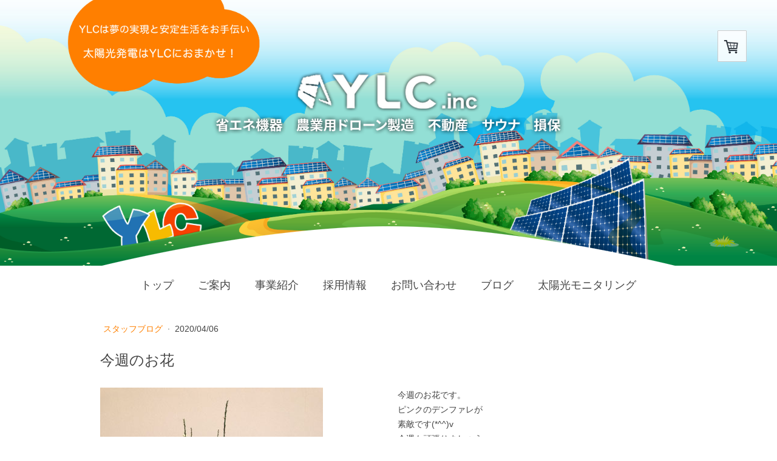

--- FILE ---
content_type: text/html; charset=UTF-8
request_url: https://www.ylc.company/2020/04/06/%E4%BB%8A%E9%80%B1%E3%81%AE%E3%81%8A%E8%8A%B1/
body_size: 13665
content:
<!DOCTYPE html>
<html lang="ja-JP"><head>
    <meta charset="utf-8"/>
    <link rel="dns-prefetch preconnect" href="https://u.jimcdn.com/" crossorigin="anonymous"/>
<link rel="dns-prefetch preconnect" href="https://assets.jimstatic.com/" crossorigin="anonymous"/>
<link rel="dns-prefetch preconnect" href="https://image.jimcdn.com" crossorigin="anonymous"/>
<link rel="dns-prefetch preconnect" href="https://fonts.jimstatic.com" crossorigin="anonymous"/>
<meta name="viewport" content="width=device-width, initial-scale=1"/>
<meta http-equiv="X-UA-Compatible" content="IE=edge"/>
<meta name="description" content=""/>
<meta name="robots" content="index, follow, archive"/>
<meta property="st:section" content=""/>
<meta name="generator" content="Jimdo Creator"/>
<meta name="twitter:title" content="今週のお花"/>
<meta name="twitter:description" content="今週のお花です。 ピンクのデンファレが 素敵です(*^^)v 今週も頑張りましょう♪ ｍ.ｎ"/>
<meta name="twitter:card" content="summary_large_image"/>
<meta property="og:url" content="https://www.ylc.company/2020/04/06/%E4%BB%8A%E9%80%B1%E3%81%AE%E3%81%8A%E8%8A%B1/"/>
<meta property="og:title" content="今週のお花"/>
<meta property="og:description" content="今週のお花です。 ピンクのデンファレが 素敵です(*^^)v 今週も頑張りましょう♪ ｍ.ｎ"/>
<meta property="og:type" content="article"/>
<meta property="og:locale" content="ja_JP"/>
<meta property="og:site_name" content="YLC株式会社"/>
<meta name="twitter:image" content="https://image.jimcdn.com/app/cms/image/transf/dimension=4000x3000:format=jpg/path/s7ed538bec9f47ab3/image/i12c3daded9f02704/version/1586155728/image.jpg"/>
<meta property="og:image" content="https://image.jimcdn.com/app/cms/image/transf/dimension=4000x3000:format=jpg/path/s7ed538bec9f47ab3/image/i12c3daded9f02704/version/1586155728/image.jpg"/>
<meta property="og:image:width" content="1108"/>
<meta property="og:image:height" content="1478"/>
<meta property="og:image:secure_url" content="https://image.jimcdn.com/app/cms/image/transf/dimension=4000x3000:format=jpg/path/s7ed538bec9f47ab3/image/i12c3daded9f02704/version/1586155728/image.jpg"/>
<meta property="article:published_time" content="2020-04-06 15:46:35"/><title>今週のお花 - YLC株式会社</title>
<link rel="shortcut icon" href="https://u.jimcdn.com/cms/o/s7ed538bec9f47ab3/img/favicon.png?t=1636341124"/>
    <link rel="alternate" type="application/rss+xml" title="ブログ" href="https://www.ylc.company/rss/blog"/>    
<link rel="canonical" href="https://www.ylc.company/2020/04/06/今週のお花/"/>

        <script src="https://assets.jimstatic.com/ckies.js.13bd3404f4070b90ba54.js"></script>

        <script src="https://assets.jimstatic.com/cookieControl.js.52b6d9b9ffcbf249e5ad.js"></script>
    <script>window.CookieControlSet.setToOff();</script>

    <style>html,body{margin:0}.hidden{display:none}.n{padding:5px}#cc-website-title a {text-decoration: none}.cc-m-image-align-1{text-align:left}.cc-m-image-align-2{text-align:right}.cc-m-image-align-3{text-align:center}</style>

        <link href="https://u.jimcdn.com/cms/o/s7ed538bec9f47ab3/layout/dm_b287bbbf0e5fcc9a137f292c11fbc227/css/layout.css?t=1573619173" rel="stylesheet" type="text/css" id="jimdo_layout_css"/>
<script>     /* <![CDATA[ */     /*!  loadCss [c]2014 @scottjehl, Filament Group, Inc.  Licensed MIT */     window.loadCSS = window.loadCss = function(e,n,t){var r,l=window.document,a=l.createElement("link");if(n)r=n;else{var i=(l.body||l.getElementsByTagName("head")[0]).childNodes;r=i[i.length-1]}var o=l.styleSheets;a.rel="stylesheet",a.href=e,a.media="only x",r.parentNode.insertBefore(a,n?r:r.nextSibling);var d=function(e){for(var n=a.href,t=o.length;t--;)if(o[t].href===n)return e.call(a);setTimeout(function(){d(e)})};return a.onloadcssdefined=d,d(function(){a.media=t||"all"}),a};     window.onloadCSS = function(n,o){n.onload=function(){n.onload=null,o&&o.call(n)},"isApplicationInstalled"in navigator&&"onloadcssdefined"in n&&n.onloadcssdefined(o)}     /* ]]> */ </script>     <script>
// <![CDATA[
onloadCSS(loadCss('https://assets.jimstatic.com/web.css.d9361b6586f0098197fdc233c6461efe.css') , function() {
    this.id = 'jimdo_web_css';
});
// ]]>
</script>
<link href="https://assets.jimstatic.com/web.css.d9361b6586f0098197fdc233c6461efe.css" rel="preload" as="style"/>
<noscript>
<link href="https://assets.jimstatic.com/web.css.d9361b6586f0098197fdc233c6461efe.css" rel="stylesheet"/>
</noscript>
    <script>
    //<![CDATA[
        var jimdoData = {"isTestserver":false,"isLcJimdoCom":false,"isJimdoHelpCenter":false,"isProtectedPage":false,"cstok":"d7d0f30dbffeaee1b3eea48b305c6bab9653858f","cacheJsKey":"fc01a4f6100a0ee278e7c9c75fa67f66f0f106c0","cacheCssKey":"fc01a4f6100a0ee278e7c9c75fa67f66f0f106c0","cdnUrl":"https:\/\/assets.jimstatic.com\/","minUrl":"https:\/\/assets.jimstatic.com\/app\/cdn\/min\/file\/","authUrl":"https:\/\/a.jimdo.com\/","webPath":"https:\/\/www.ylc.company\/","appUrl":"https:\/\/a.jimdo.com\/","cmsLanguage":"ja_JP","isFreePackage":false,"mobile":false,"isDevkitTemplateUsed":true,"isTemplateResponsive":true,"websiteId":"s7ed538bec9f47ab3","pageId":1207659818,"packageId":3,"shop":{"deliveryTimeTexts":{"1":"\u304a\u5c4a\u3051\u65e5\u6570\uff1a1\u301c3\u65e5","2":"\u304a\u5c4a\u3051\u65e5\u6570\uff1a3\u301c7\u65e5","3":"\u304a\u5c4a\u3051\u65e5\u6570\uff1a7\u301c14\u65e5"},"checkoutButtonText":"\u30ec\u30b8\u306b\u9032\u3080","isReady":true,"currencyFormat":{"pattern":"\u00a4#,##0","convertedPattern":"$#,##0","symbols":{"GROUPING_SEPARATOR":",","DECIMAL_SEPARATOR":".","CURRENCY_SYMBOL":"\uffe5"}},"currencyLocale":"ja_JP"},"tr":{"gmap":{"searchNotFound":"\u5165\u529b\u3055\u308c\u305f\u4f4f\u6240\u306f\u5b58\u5728\u3057\u306a\u3044\u304b\u3001\u898b\u3064\u3051\u308b\u3053\u3068\u304c\u3067\u304d\u307e\u305b\u3093\u3067\u3057\u305f\u3002","routeNotFound":"\u30eb\u30fc\u30c8\u304c\u8a08\u7b97\u3067\u304d\u307e\u305b\u3093\u3067\u3057\u305f\u3002\u76ee\u7684\u5730\u304c\u9060\u3059\u304e\u308b\u304b\u660e\u78ba\u3067\u306f\u306a\u3044\u53ef\u80fd\u6027\u304c\u3042\u308a\u307e\u3059\u3002"},"shop":{"checkoutSubmit":{"next":"\u6b21\u3078","wait":"\u304a\u5f85\u3061\u304f\u3060\u3055\u3044"},"paypalError":"\u30a8\u30e9\u30fc\u304c\u767a\u751f\u3057\u307e\u3057\u305f\u3002\u518d\u5ea6\u304a\u8a66\u3057\u304f\u3060\u3055\u3044\u3002","cartBar":"\u30b7\u30e7\u30c3\u30d4\u30f3\u30b0\u30ab\u30fc\u30c8\u3092\u78ba\u8a8d","maintenance":"\u7533\u3057\u8a33\u3054\u3056\u3044\u307e\u305b\u3093\u3001\u30e1\u30f3\u30c6\u30ca\u30f3\u30b9\u4e2d\u306e\u305f\u3081\u4e00\u6642\u7684\u306b\u30b7\u30e7\u30c3\u30d7\u304c\u5229\u7528\u3067\u304d\u307e\u305b\u3093\u3002\u3054\u8ff7\u60d1\u3092\u304a\u304b\u3051\u3057\u7533\u3057\u8a33\u3054\u3056\u3044\u307e\u305b\u3093\u304c\u3001\u304a\u6642\u9593\u3092\u3042\u3051\u3066\u518d\u5ea6\u304a\u8a66\u3057\u304f\u3060\u3055\u3044\u3002","addToCartOverlay":{"productInsertedText":"\u30ab\u30fc\u30c8\u306b\u5546\u54c1\u304c\u8ffd\u52a0\u3055\u308c\u307e\u3057\u305f","continueShoppingText":"\u8cb7\u3044\u7269\u3092\u7d9a\u3051\u308b","reloadPageText":"\u66f4\u65b0"},"notReadyText":"\u3053\u3061\u3089\u306e\u30b7\u30e7\u30c3\u30d7\u306f\u73fe\u5728\u6e96\u5099\u4e2d\u306e\u305f\u3081\u3054\u5229\u7528\u3044\u305f\u3060\u3051\u307e\u305b\u3093\u3002\u30b7\u30e7\u30c3\u30d7\u30aa\u30fc\u30ca\u30fc\u306f\u4ee5\u4e0b\u3092\u3054\u78ba\u8a8d\u304f\u3060\u3055\u3044\u3002https:\/\/help.jimdo.com\/hc\/ja\/articles\/115005521583","numLeftText":"\u73fe\u5728\u3053\u306e\u5546\u54c1\u306f {:num} \u307e\u3067\u8cfc\u5165\u3067\u304d\u307e\u3059\u3002","oneLeftText":"\u3053\u306e\u5546\u54c1\u306e\u5728\u5eab\u306f\u6b8b\u308a1\u70b9\u3067\u3059"},"common":{"timeout":"\u30a8\u30e9\u30fc\u304c\u767a\u751f\u3044\u305f\u3057\u307e\u3057\u305f\u3002\u5f8c\u307b\u3069\u518d\u5b9f\u884c\u3057\u3066\u304f\u3060\u3055\u3044\u3002"},"form":{"badRequest":"\u30a8\u30e9\u30fc\u304c\u767a\u751f\u3057\u307e\u3057\u305f\u3002\u5f8c\u307b\u3069\u6539\u3081\u3066\u304a\u8a66\u3057\u304f\u3060\u3055\u3044\u3002"}},"jQuery":"jimdoGen002","isJimdoMobileApp":false,"bgConfig":{"id":35827818,"type":"picture","options":{"fixed":true},"images":[{"id":4354858718,"url":"https:\/\/image.jimcdn.com\/app\/cms\/image\/transf\/none\/path\/s7ed538bec9f47ab3\/backgroundarea\/i6e4b94635f26bb48\/version\/1566872393\/image.jpg","altText":"","focalPointX":67.5859375,"focalPointY":81.2900641025641021997216739691793918609619140625}]},"bgFullscreen":null,"responsiveBreakpointLandscape":767,"responsiveBreakpointPortrait":480,"copyableHeadlineLinks":false,"tocGeneration":false,"googlemapsConsoleKey":false,"loggingForAnalytics":false,"loggingForPredefinedPages":false,"isFacebookPixelIdEnabled":false,"userAccountId":"9cba68b0-1ba6-4846-8c74-68f583f668f8"};
    // ]]>
</script>

     <script> (function(window) { 'use strict'; var regBuff = window.__regModuleBuffer = []; var regModuleBuffer = function() { var args = [].slice.call(arguments); regBuff.push(args); }; if (!window.regModule) { window.regModule = regModuleBuffer; } })(window); </script>
    <script src="https://assets.jimstatic.com/web.js.fd987a2f65f1eb8f3406.js" async="true"></script>
    <script src="https://assets.jimstatic.com/at.js.514efbaf25444fe4de92.js"></script>
<meta name="viewport" content="width=device-width,initial-scale=1"/>

<script src="//ajax.googleapis.com/ajax/libs/jquery/1.11.0/jquery.min.js" type="text/javascript"></script>

<script type="text/javascript">
//<![CDATA[
$(function(){
     $("h2").wrapInner("<span><\/span>");
});
//]]>
</script>

<script type="text/javascript">
//<![CDATA[
$(function(){
var topBtn=$('#topback');
    topBtn.click(function(){
  $('body,html').animate({
  scrollTop: 0},500);
  return false;
});

});
//]]>
</script>

<script type="text/javascript">
//<![CDATA[
$(function(){
    $('.j-meta-links').each(function(){
        var txt= $(this).html();
        $(this).html(txt.replace('利用規約','特定商取引法に基づく表記'));
    });
});  
//]]>
</script>

<script type="text/javascript">
//<![CDATA[
$(function(){
    $('.j-static-page').each(function(){
        var txt= $(this).html();
        $(this).html(txt.replace('利用規約','特定商取引法に基づく表記'));
    });
});  
//]]>
</script>

<script type="text/javascript">
//<![CDATA[
$(function(){
    $('.j-meta-links').each(function(){
        var txt= $(this).html();
        $(this).html(txt.replace('|',''));
    });
});  
//]]>
</script>

<style type="text/css">
/*<![CDATA[*/
html {
    overflow-x: hidden !important;
}
.line {
    border: 1px solid #ccc;
    line-height: 0;
}
ul.f-navi {
    list-style: none;
    padding: 0;
    margin: 30px 0 0;
    display: flex;
    justify-content: space-between;
    flex-wrap: wrap;
}
a:hover img {
    opacity: 0.8;
}
.jtpl-header {
    padding: 0;
}

#cc-inner .jtpl-header .jtpl-header__inner {
    margin: 112px 0 40px;
    min-height: 221px !important;
}

.jtpl-background-area {
    height: 438px;
}

.jtpl-head-section {
    padding: 0;
}

.jtpl-header {
    max-width: 100%;
}

#cc-inner .jtpl-navigation {
    background: url(https://u.jimcdn.com/cms/o/s7ed538bec9f47ab3/userlayout/img/nav-top.png) no-repeat top center;
    padding: 67px 0px 0;
    margin-bottom: 0;
}

.cc-nav-level-0 {
    background: #fff;
}

.jtpl-subnavigation-2 a:link, .jtpl-subnavigation-2 a:visited {
    padding: 20px 12px;
}

.jtpl-navigation .j-nav-current>a:link, .jtpl-navigation .j-nav-current>a:visited, .jtpl-navigation .j-nav-parent>a:link, .jtpl-navigation .j-nav-parent>a:visited, .jtpl-navigation a:active, .jtpl-navigation a:focus, .jtpl-navigation a:hover {
    border-bottom: 2px solid #ff8000;
    padding-bottom: 14px;
}

.jtpl-subnavigation-2 .j-nav-current>a:link, .jtpl-subnavigation-2 .j-nav-current>a:visited, .jtpl-subnavigation-2 .j-nav-parent>a:link, .jtpl-subnavigation-2 .j-nav-parent>a:visited, .jtpl-subnavigation-2 a:active, .jtpl-subnavigation-2 a:focus, .jtpl-subnavigation-2 a:hover {
    border-top: none;
}
.jtpl-subnavigation-3 {
    background: none;
}
.jtpl-subnavigation-2 a:link, .jtpl-subnavigation-2 a:visited {
    padding: 12px 8px;
}
.jtpl-subnavigation-2 a:link, .jtpl-subnavigation-2 a:visited {
    border: none;
}
.jtpl-subnavigation-3 a:link, .jtpl-subnavigation-3 a:visited {
    padding: 12px;
    font-weight: normal !important;
}
.jtpl-subnavigation-3 .j-nav-level-2 {
    padding: 6px 0;
}

.jtpl-content {
    padding-top: 10px;
}

#content_area .j-header h1 {
    background: #f8f8f8;
    margin: 30px -50%;
    padding: 30px 50% !important;
    height: 100%;
    border-top: 2px solid #dbdbdb;
    border-bottom: 2px solid #eaeaea;
}

#content_area .j-header h2:before {
    content: "";
    display: block;
    border-top: solid 1px #ccc;
    height: 1px;
}

#content_area h2 {
    margin: 40px 0 20px;
}

#content_area h2 span {
    padding: 0 30px;
    position: relative;
    top: -20px;
    background: #fff;
}

.cc-feature-oldsiteadmin #content_area .j-header h2:before {
    display: none;
}

.cc-feature-oldsiteadmin #content_area .j-header h2 span {
    position: static;
    top: 0;
    background: none;
}

#content_area h3 {
    border-left: 2px solid #ccc;
    margin: 20px 0;
    padding: 0 0 0 8px;
}

.j-text ul, .j-text ol {
    padding: 0 0 0 20px;
}

.j-text ol li {
    margin: 0 0 20px;
}

.cc-feature-oldsiteadmin .cc-m-all-editor {
    margin: 0 !important;
}

#content_area .j-textWithImage {
    box-sizing: border-box;
    border: 1px solid #ccc;
    padding: 30px 30px 30px 20px;
}

#content_area .j-textWithImage figure {
    margin: 0 20px 10px 10px;
}

#content_area .cc-m-textwithimage-inline-rte {
    padding: 0 0 0 10px;
}

.j-calltoaction-link-style-1 {
    width: 100%;
}

.j-imageSubtitle a:hover img {
    opacity: 0.8;
}

table {
    border-collapse: collapse;
}

.recruit {
    text-align: -webkit-center;
    background: #fff0e1;
    padding: 10px;
    color: #ff8000;
}

#topback {
    text-align: center;
}

#content_area .j-blog h2 span {
    padding: 0;
    top: 0;
}

#content_area h1.j-blog-header {
    margin: 20px 0;
}

.pcsl {
    text-align: center;
}

.j-product .hproduct {
    padding-top: 0;
}

.j-product .cc-shop-product-availability li {
    margin: 2px 0;
}
.product-price.cc-shop-product-price {
    margin-bottom: 0;
}

/* ショップ機能 */
p.cc-shop-product-price-item.cc-shop-product-price-current.cc-shop-price.cc-shop-price-value {
    float: left;
    padding-right: 6px;
}
p.cc-product-tax-and-shipping-info {
    line-height: 2.6em;
}
p.cc-product-tax-and-shipping-info:after {
    content: "";
    display: block;
    clear: both;
}

/* ページの右側に表示されるショップアイコン */
.j-cart-icon {
    background: rgba(255,255,255,0.8);
    border: 1px solid #ccc;
    color: #313840;
    padding: 0 10px;
}
.j-cart.has-products .j-cart-icon::before, .j-cart.has-products .j-cart-icon:before {
    margin-right: 0em;
}
.j-cart--hover-popup {
    background: #fff;
    border: 1px solid #ccc;
}
.j-cart--hover-popup:after {
    display: none;
}
.j-cart--hover-popup--cart-sum {
    color: #333;
    line-height: 1.3;
    margin: 10px 0 0;
    padding: 0;
}
.j-cart--hover-popup--empty-message {
    color: #333;
    margin: 0;
    padding: 0;
    line-height: 1.3;
}
a.j-cart--hover-popup--shop-delivery-link {
    margin: 0;
}
a.j-cart--hover-popup--call-to-action {
    margin: 0;
}
a.j-cart--hover-popup--shop-delivery-link {
    color: #333 !important;
}
a.j-cart--hover-popup--shop-delivery-link:hover {
    color: #333 !important;
    opacity: 0.7 !important;
}
span.j-cart--hover-popup--call-to-action-button.cc-shop-addtocard {
    background: #edc48d linear-gradient(to bottom, #ffffff 0%,#edc48d 3%,#ee8032 100%);
    border: 1px solid #ee8032 !important;
    padding: 10px;
    line-height: 1.4;
}
span.j-cart--hover-popup--call-to-action-button.cc-shop-addtocard:hover {
background: #cca77a linear-gradient(to bottom, #ffffff 0%,#d8b082 3%,#d8732f 100%);
}
.j-shop-addtocard-response--message {
    background: #fff !important;
}
.cc-shop-product-size-3 img {
    margin-bottom: 10px;
}
/* カート商品追加時に表示されるポップアップ */
p.j-shop-addtocard-response--content {
margin: 0;
padding: 0;
background: #fff;
text-align: left;
}

p.j-shop-addtocard-response--content {
margin: 0;
padding: 0;
background: #fff;
text-align: left;
}
.j-shop-addtocard-response--actions {
text-align: left;
}
a.j-shop-addtocard-response--backward.is-close {
    float: none;
    background: #f7f8fa linear-gradient(to bottom,#f7f8fa,#e7e9ec);
    border: 1px solid #a3a6ab !important;
    padding: 5px 20px !important;
    color: #333 !important;
}
a.j-shop-addtocard-response--backward.is-close:hover {
    background: #ccc linear-gradient(to bottom,#f7f8fa,#b0b0b0);
}
a.j-shop-addtocard-response--forward.is-checkout {
    float: none;
    background: #edc48d linear-gradient(to bottom, #ffffff 0%,#edc48d 3%,#ee8032 100%);
    border: 1px solid #ee8032 !important;
    padding: 5px 20px !important;
}
a.j-shop-addtocard-response--forward.is-checkout:hover {
background: #cca77a linear-gradient(to bottom, #ffffff 0%,#d8b082 3%,#d8732f 100%);
}

/* 決済画面のステップ */
#cc-checkout-steps li.cc-checkout-steps-current.cc-checkout-steps-ready:before, #cc-checkout-steps li.cc-checkout-steps-current:before {
    display: none;
}
#cc-checkout-steps li {
    border: none;
}
#cc-checkout-steps li:before {
    display: none;
}
ol#cc-checkout-steps {
    border: none;
}
input#cc-checkout-submit-1, input#cc-checkout-submit-2, input#cc-checkout-submit-0 {
    background: #f7f8fa linear-gradient(to bottom,#f7f8fa,#e7e9ec);
    border: 1px solid #a3a6ab;
    padding: 5px 20px !important;
}
#cc-checkout-steps .cc-checkout-steps-current {
    background-color: #b1b1b1;
}
button.cc-shop-addtocard.cc-no-clickable-arrow {
    background: #edc48d linear-gradient(to bottom, #ffffff 0%,#edc48d 3%,#ee8032 100%);
    border: 1px solid #ee8032 !important;
}
button.cc-shop-addtocard.cc-no-clickable-arrow:hover {
background: #cca77a linear-gradient(to bottom, #ffffff 0%,#d8b082 3%,#d8732f 100%);
}
em.j-checkout__required {
    color: #eb433e;
}
/* お届け先の住所が異なる場合 */
div#shipping_lastname {
    margin: 54px 0 0;
}
.j-product .cc-shop-product-availability li {
    background: none;
    padding: 0 6px 0 0;
}

/* 商品カタログ */
.cc-product-details.j-catalog-product-details {
    margin-top: 16px;
}
a.j-catalog-product-title-link {
    text-decoration: none !important;
    font-size: 1.1em !important;
}
strong.cc-price.price.j-catalog-price {
    font-size: 1.2em !important;
}

/* フッターのリンク */
.j-meta-links {
    width: 50%;
}
.j-meta-links a:nth-child(2) {
    display: none;
}


@media (max-width: 768px) {
    body {
        position: relative;
        overflow-x: hidden;
    }
    
    .j-spacing .cc-m-spacer{
        display:none;
    }
    
    #content_area .j-header h1 {
        font-size: 18px !important;
        font-weight: bold;
    }
    
    #content_area .j-header h2 {
        font-size: 18px !important;
    }
    
    #content_area h2 span {
        top: -16px;
    }
    
    #content_area .j-header h3 {
        font-size: 18px !important;
    }
    
    #content_area .j-textWithImage figure {
        margin: 10px;
    }
    .pcsl {
        text-align: left;
    }
    ul.f-navi li {
    width: 33%;
    margin-bottom: 16px;
    text-align: center;
}
/* ページの右側に表示されるショップアイコン */
.j-cart-icon {
    border: none;
}
/* カート商品追加時に表示されるポップアップ */
.cc-shop-addtocard-response.j-shop-addtocard-response.j-shop-addtocard-success {
    background: rgba(255,255,255,0.9);
}
.j-shop-addtocard-response--message {
    background: #fff !important;
    padding: 20px;
}
/* 商品カタログ */
.cc-catalog-container-new .cc-webview-product {
    margin-bottom: 50px;
}
.cc-catalog-container-new .cc-catalog-galleryview.cc-catalog-st-3 .cc-product-title {
    height: auto ! important;
}
img.j-webview-product-image {
    height: 120px! important;
    width: auto;
}
.cc-catalog-container-new .cc-catalog-galleryview .cc-webview-product:last-child {
    margin-bottom: 0;
}

/*NEWS*/
#content_area h2.news {
    margin: 20px 0 0;
    border: none;
}
#content_area .rssFeed span {
    font-size: 16px !important;
    
}
#content_area .rssFeed a {
    margin: 20px 0 20px;
}

}

@media (max-width: 550px) {
    .jtpl-head-section {
        height: 280px;
    }
}

@media (orientation: landscape) and (max-width: 1100px) {
.cc-pagemode-default #content_area .j-header h1 {
    margin: 30px 0 !important;
    padding: 30px 0!important;
}
.jtpl-footer__inner, .jtpl-header, .jtpl-section-main__inner, .jtpl-sidebar__inner, .jtpl-subnavigation__inner {
    max-width: 100% !important;
}
/*ヘッダー*/
div#lend-head {
    padding: 20px 35px;
}
/*マップ*/
div#cc-m-7037489518 {
    padding: 0 !important;
    margin: 0 !important;
}
}
/*]]>*/
</style>

    
</head>

<body class="body cc-page cc-page-blog j-has-shop j-m-gallery-styles j-m-video-styles j-m-hr-styles j-m-header-styles j-m-text-styles j-m-emotionheader-styles j-m-htmlCode-styles j-m-rss-styles j-m-form-styles-disabled j-m-table-styles j-m-textWithImage-styles j-m-downloadDocument-styles j-m-imageSubtitle-styles j-m-flickr-styles j-m-googlemaps-styles j-m-blogSelection-styles-disabled j-m-comment-styles-disabled j-m-jimdo-styles j-m-profile-styles j-m-guestbook-styles j-m-promotion-styles j-m-twitter-styles j-m-hgrid-styles j-m-shoppingcart-styles j-m-catalog-styles j-m-product-styles-disabled j-m-facebook-styles j-m-sharebuttons-styles j-m-formnew-styles-disabled j-m-callToAction-styles j-m-turbo-styles j-m-spacing-styles j-m-googleplus-styles j-m-dummy-styles j-m-search-styles j-m-booking-styles j-footer-styles cc-pagemode-default cc-content-parent" id="page-1207659818">

<div id="cc-inner" class="cc-content-parent">

<div class="jtpl-background-area" background-area=""></div>

<input type="checkbox" id="jtpl-navigation-checkbox" class="jtpl-navigation-checkbox"/><!-- _main.sass --><div class="jtpl-main cc-content-parent">

  <!-- _header.sass -->
  <div class="jtpl-head-section">

    <section class="jtpl-header alignment-options"><div class="jtpl-header__inner">
        <div class="jtpl-header__logo">
          <div id="cc-website-logo" class="cc-single-module-element"><div id="cc-m-6772895618" class="j-module n j-imageSubtitle"><div class="cc-m-image-container"><figure class="cc-imagewrapper cc-m-image-align-3">
<a href="https://www.ylc.company/" target="_self"><img srcset="https://image.jimcdn.com/app/cms/image/transf/dimension=320x10000:format=png/path/s7ed538bec9f47ab3/image/ibaa5593aca699354/version/1695343596/image.png 320w, https://image.jimcdn.com/app/cms/image/transf/dimension=584x10000:format=png/path/s7ed538bec9f47ab3/image/ibaa5593aca699354/version/1695343596/image.png 584w, https://image.jimcdn.com/app/cms/image/transf/dimension=640x10000:format=png/path/s7ed538bec9f47ab3/image/ibaa5593aca699354/version/1695343596/image.png 640w, https://image.jimcdn.com/app/cms/image/transf/none/path/s7ed538bec9f47ab3/image/ibaa5593aca699354/version/1695343596/image.png 904w" sizes="(min-width: 584px) 584px, 100vw" id="cc-m-imagesubtitle-image-6772895618" src="https://image.jimcdn.com/app/cms/image/transf/dimension=584x10000:format=png/path/s7ed538bec9f47ab3/image/ibaa5593aca699354/version/1695343596/image.png" alt="YLC株式会社" class="" data-src-width="904" data-src-height="167" data-src="https://image.jimcdn.com/app/cms/image/transf/dimension=584x10000:format=png/path/s7ed538bec9f47ab3/image/ibaa5593aca699354/version/1695343596/image.png" data-image-id="4307411818"/></a>    

</figure>
</div>
<div class="cc-clear"></div>
<script id="cc-m-reg-6772895618">// <![CDATA[

    window.regModule("module_imageSubtitle", {"data":{"imageExists":true,"hyperlink":"","hyperlink_target":"","hyperlinkAsString":"","pinterest":"0","id":6772895618,"widthEqualsContent":"0","resizeWidth":"584","resizeHeight":108},"id":6772895618});
// ]]>
</script></div></div>
        </div>
        <div class="jtpl-header__headline">
          
        </div>
      </div>

      <!-- _nav-toggle-control.sass -->
      <div class="jtpl-navigation-icon-wrapper">
        <label for="jtpl-navigation-checkbox" class="jtpl-navigation-icon-wrapper__label">
          <span class="jtpl-navigation__borders navigation-colors__menu-icon"></span>
        </label>
      </div>
      <!-- _nav-toggle-control.sass -->

      <!-- _nav-desktop.sass -->
      <nav class="jtpl-navigation navigation-colors navigation-alignment"><div data-container="navigation"><div class="j-nav-variant-nested"><ul class="cc-nav-level-0 j-nav-level-0"><li id="cc-nav-view-1207021218" class="jmd-nav__list-item-0"><a href="/" data-link-title="トップ">トップ</a></li><li id="cc-nav-view-1195681418" class="jmd-nav__list-item-0"><a href="/company/" data-link-title="ご案内">ご案内</a></li><li id="cc-nav-view-1195827518" class="jmd-nav__list-item-0 j-nav-has-children"><a href="/business/" data-link-title="事業紹介">事業紹介</a><span data-navi-toggle="cc-nav-view-1195827518" class="jmd-nav__toggle-button"></span></li><li id="cc-nav-view-1209430818" class="jmd-nav__list-item-0 j-nav-has-children"><a href="/recruit/" data-link-title="採用情報">採用情報</a><span data-navi-toggle="cc-nav-view-1209430818" class="jmd-nav__toggle-button"></span></li><li id="cc-nav-view-1186997218" class="jmd-nav__list-item-0"><a href="/contact/" data-link-title="お問い合わせ">お問い合わせ</a></li><li id="cc-nav-view-1195746218" class="jmd-nav__list-item-0 j-nav-has-children"><a href="/blog/" data-link-title="ブログ">ブログ</a><span data-navi-toggle="cc-nav-view-1195746218" class="jmd-nav__toggle-button"></span></li><li id="cc-nav-view-1198716618" class="jmd-nav__list-item-0"><a href="http://solar.ylc.ne.jp/" data-link-title="太陽光モニタリング" target="_blank" rel="nofollow">太陽光モニタリング</a></li></ul></div></div>
      </nav><!-- END _nav-desktop.sass --><!-- _nav-mobile.sass --><nav class="jtpl-mobile-navigation"><div data-container="navigation"><div class="j-nav-variant-nested"><ul class="cc-nav-level-0 j-nav-level-0"><li id="cc-nav-view-1207021218" class="jmd-nav__list-item-0"><a href="/" data-link-title="トップ">トップ</a></li><li id="cc-nav-view-1195681418" class="jmd-nav__list-item-0"><a href="/company/" data-link-title="ご案内">ご案内</a></li><li id="cc-nav-view-1195827518" class="jmd-nav__list-item-0 j-nav-has-children"><a href="/business/" data-link-title="事業紹介">事業紹介</a><span data-navi-toggle="cc-nav-view-1195827518" class="jmd-nav__toggle-button"></span><ul class="cc-nav-level-1 j-nav-level-1"><li id="cc-nav-view-1208547318" class="jmd-nav__list-item-1"><a href="/business/shop/" data-link-title="ネットショップ">ネットショップ</a></li><li id="cc-nav-view-1207612418" class="jmd-nav__list-item-1 j-nav-has-children"><a href="/business/drone/" data-link-title="大型農薬散布ドローン">大型農薬散布ドローン</a><span data-navi-toggle="cc-nav-view-1207612418" class="jmd-nav__toggle-button"></span><ul class="cc-nav-level-2 j-nav-level-2"><li id="cc-nav-view-1199479918" class="jmd-nav__list-item-2"><a href="/business/drone/shop/" data-link-title="ドローンショップ">ドローンショップ</a></li><li id="cc-nav-view-1197139718" class="jmd-nav__list-item-2"><a href="/business/drone/option/" data-link-title="保険と許可申請">保険と許可申請</a></li><li id="cc-nav-view-1194842718" class="jmd-nav__list-item-2"><a href="/business/drone/manual1/" data-link-title="ドローン操作説明">ドローン操作説明</a></li><li id="cc-nav-view-1194842818" class="jmd-nav__list-item-2"><a href="/business/drone/manual2/" data-link-title="ドローン操作説明2">ドローン操作説明2</a></li></ul></li><li id="cc-nav-view-1207873718" class="jmd-nav__list-item-1 j-nav-has-children"><a href="/business/sunlight/" data-link-title="太陽光発電システム">太陽光発電システム</a><span data-navi-toggle="cc-nav-view-1207873718" class="jmd-nav__toggle-button"></span><ul class="cc-nav-level-2 j-nav-level-2"><li id="cc-nav-view-1202410518" class="jmd-nav__list-item-2"><a href="/business/sunlight/lease/" data-link-title="産業用消費型太陽光リース">産業用消費型太陽光リース</a></li></ul></li><li id="cc-nav-view-1195827818" class="jmd-nav__list-item-1"><a href="/business/machine/" data-link-title="住宅設備機器">住宅設備機器</a></li><li id="cc-nav-view-1208514618" class="jmd-nav__list-item-1"><a href="/business/laundry/" data-link-title="ランドリー創業支援">ランドリー創業支援</a></li><li id="cc-nav-view-1195828018" class="jmd-nav__list-item-1"><a href="/business/estate/" data-link-title="YLC不動産">YLC不動産</a></li><li id="cc-nav-view-1208115118" class="jmd-nav__list-item-1"><a href="/business/insurance/" data-link-title="損害保険代理店">損害保険代理店</a></li><li id="cc-nav-view-1195841918" class="jmd-nav__list-item-1"><a href="/business/construction/" data-link-title="建設建築工事">建設建築工事</a></li><li id="cc-nav-view-1219227518" class="jmd-nav__list-item-1"><a href="/business/sauna/" data-link-title="バレルサウナ">バレルサウナ</a></li></ul></li><li id="cc-nav-view-1209430818" class="jmd-nav__list-item-0 j-nav-has-children"><a href="/recruit/" data-link-title="採用情報">採用情報</a><span data-navi-toggle="cc-nav-view-1209430818" class="jmd-nav__toggle-button"></span><ul class="cc-nav-level-1 j-nav-level-1"><li id="cc-nav-view-1195691518" class="jmd-nav__list-item-1"><a href="/recruit/electrical/" data-link-title="電気部">電気部</a></li><li id="cc-nav-view-1195692018" class="jmd-nav__list-item-1"><a href="/recruit/construction/" data-link-title="一般工事部">一般工事部</a></li><li id="cc-nav-view-1195692118" class="jmd-nav__list-item-1"><a href="/recruit/officework/" data-link-title="事務部">事務部</a></li><li id="cc-nav-view-1195693218" class="jmd-nav__list-item-1"><a href="/recruit/sales/" data-link-title="営業部">営業部</a></li></ul></li><li id="cc-nav-view-1186997218" class="jmd-nav__list-item-0"><a href="/contact/" data-link-title="お問い合わせ">お問い合わせ</a></li><li id="cc-nav-view-1195746218" class="jmd-nav__list-item-0 j-nav-has-children"><a href="/blog/" data-link-title="ブログ">ブログ</a><span data-navi-toggle="cc-nav-view-1195746218" class="jmd-nav__toggle-button"></span><ul class="cc-nav-level-1 j-nav-level-1"><li id="cc-nav-view-1195746418" class="jmd-nav__list-item-1"><a href="/blog/takeshi-diary/" data-link-title="TAKESHI DIARY">TAKESHI DIARY</a></li><li id="cc-nav-view-1195749718" class="jmd-nav__list-item-1"><a href="/blog/スタッフブログ/" data-link-title="スタッフブログ">スタッフブログ</a></li><li id="cc-nav-view-1209994318" class="jmd-nav__list-item-1"><a href="/blog/news/" data-link-title="NEWS">NEWS</a></li><li id="cc-nav-view-1216408118" class="jmd-nav__list-item-1"><a href="/blog/drone/" data-link-title="drone">drone</a></li></ul></li><li id="cc-nav-view-1198716618" class="jmd-nav__list-item-0"><a href="http://solar.ylc.ne.jp/" data-link-title="太陽光モニタリング" target="_blank" rel="nofollow">太陽光モニタリング</a></li></ul></div></div>
      </nav><!-- END _nav-mobile.sass --></section>
</div>
  <!-- END _header.sass -->

  <!-- _nav-subnav.sass -->
  <nav class="jtpl-subnavigation subnavigation-colors"><div class="jtpl-subnavigation-2 jtpl-subnavigation__inner alignment-options">
      <div data-container="navigation"><div class="j-nav-variant-nested"></div></div>
    </div>
    <div class="jtpl-subnavigation-3">
      <div class="jtpl-subnavigation__inner alignment-options">
        <div data-container="navigation"><div class="j-nav-variant-nested"></div></div>
      </div>
    </div>
  </nav><!-- END _nav-subnav.sass --><!-- _section-main.sass --><section class="jtpl-section-main content-options-box cc-content-parent"><div class="jtpl-section-main__inner alignment-options cc-content-parent">

      <div class="jtpl-content content-options-inner cc-content-parent">
        <div id="content_area" data-container="content"><div id="content_start"></div>
        <article class="j-blog"><div class="n j-blog-meta j-blog-post--header">
    <div class="j-text j-module n">
                    <a href="https://www.ylc.company/blog/スタッフブログ/" class="j-blog-post--category">
                スタッフブログ            </a>
         ·         <span class="j-text j-blog-post--date">
            2020/04/06        </span>
    </div>
    <h1 class="j-blog-header j-blog-headline j-blog-post--headline">今週のお花</h1>
</div>
<div class="post j-blog-content">
        <div id="cc-matrix-1772450018"><div id="cc-m-7010916418" class="j-module n j-hgrid ">    <div class="cc-m-hgrid-column" style="width: 49%;">
        <div id="cc-matrix-1772450118"><div id="cc-m-7010916518" class="j-module n j-imageSubtitle "><figure class="cc-imagewrapper cc-m-image-align-1 cc-m-width-maxed">
<img srcset="https://image.jimcdn.com/app/cms/image/transf/dimension=320x10000:format=jpg/path/s7ed538bec9f47ab3/image/i1c6f221dbd945d46/version/1586155658/image.jpg 320w, https://image.jimcdn.com/app/cms/image/transf/dimension=367x10000:format=jpg/path/s7ed538bec9f47ab3/image/i1c6f221dbd945d46/version/1586155658/image.jpg 367w, https://image.jimcdn.com/app/cms/image/transf/dimension=640x10000:format=jpg/path/s7ed538bec9f47ab3/image/i1c6f221dbd945d46/version/1586155658/image.jpg 640w, https://image.jimcdn.com/app/cms/image/transf/dimension=734x10000:format=jpg/path/s7ed538bec9f47ab3/image/i1c6f221dbd945d46/version/1586155658/image.jpg 734w" sizes="(min-width: 367px) 367px, 100vw" id="cc-m-imagesubtitle-image-7010916518" src="https://image.jimcdn.com/app/cms/image/transf/dimension=367x10000:format=jpg/path/s7ed538bec9f47ab3/image/i1c6f221dbd945d46/version/1586155658/image.jpg" alt="" class="" data-src-width="1108" data-src-height="1478" data-src="https://image.jimcdn.com/app/cms/image/transf/dimension=367x10000:format=jpg/path/s7ed538bec9f47ab3/image/i1c6f221dbd945d46/version/1586155658/image.jpg" data-image-id="4421239218"/>    

</figure>

<div class="cc-clear"></div>
<script id="cc-m-reg-7010916518">// <![CDATA[

    window.regModule("module_imageSubtitle", {"data":{"imageExists":true,"hyperlink":"","hyperlink_target":"","hyperlinkAsString":"","pinterest":"0","id":7010916518,"widthEqualsContent":"1","resizeWidth":"367","resizeHeight":490},"id":7010916518});
// ]]>
</script></div></div>    </div>
            <div class="cc-m-hgrid-separator" data-display="cms-only"><div></div></div>
        <div class="cc-m-hgrid-column last" style="width: 49%;">
        <div id="cc-matrix-1772450218"><div id="cc-m-7010916618" class="j-module n j-text "><p>
    今週のお花です。
</p>

<p>
    ピンクのデンファレが
</p>

<p>
    素敵です(*^^)v
</p>

<p>
    今週も頑張りましょう♪
</p>

<p>
    ｍ.ｎ
</p></div></div>    </div>
    
<div class="cc-m-hgrid-overlay" data-display="cms-only"></div>

<br class="cc-clear"/>

</div></div>
        </div><div class="j-module n j-text j-blog-post--tags-wrapper"><span class="j-blog-post--tags--template" style="display: none;"><a class="j-blog-post--tag" href="https://www.ylc.company/blog/?tag=tagPlaceholder">tagPlaceholder</a></span><span class="j-blog-post--tags-label" style="display: none;">カテゴリ：</span> <span class="j-blog-post--tags-list"></span></div><div class="n" id="flexsocialbuttons">
<div class="cc-sharebuttons-element cc-sharebuttons-size-32 cc-sharebuttons-style-colored cc-sharebuttons-design-square cc-sharebuttons-align-left">


    <a class="cc-sharebuttons-facebook" href="http://www.facebook.com/sharer.php?u=https://www.ylc.company/2020/04/06/%E4%BB%8A%E9%80%B1%E3%81%AE%E3%81%8A%E8%8A%B1/&amp;t=%E4%BB%8A%E9%80%B1%E3%81%AE%E3%81%8A%E8%8A%B1" title="Facebook" target="_blank"></a><a class="cc-sharebuttons-x" href="https://x.com/share?text=%E4%BB%8A%E9%80%B1%E3%81%AE%E3%81%8A%E8%8A%B1&amp;url=https%3A%2F%2Fwww.ylc.company%2F2020%2F04%2F06%2F%25E4%25BB%258A%25E9%2580%25B1%25E3%2581%25AE%25E3%2581%258A%25E8%258A%25B1%2F" title="X" target="_blank"></a><a class="cc-sharebuttons-line" href="http://line.me/R/msg/text/?%E4%BB%8A%E9%80%B1%E3%81%AE%E3%81%8A%E8%8A%B1%0Ahttps://www.ylc.company/2020/04/06/%E4%BB%8A%E9%80%B1%E3%81%AE%E3%81%8A%E8%8A%B1/" title="Line" target="_blank"></a><a class="cc-sharebuttons-hatena" href="http://b.hatena.ne.jp/entry/panel/?url=https://www.ylc.company/2020/04/06/%E4%BB%8A%E9%80%B1%E3%81%AE%E3%81%8A%E8%8A%B1/&amp;btitle=%E4%BB%8A%E9%80%B1%E3%81%AE%E3%81%8A%E8%8A%B1" title="Hatena" target="_blank"></a>

</div>
</div>
                <div class="n j-comment">
                    <div id="commentsModule7010916018"><p id="skiptoform7010916018" class="skiptoform"><a href="#" data-id="7010916018" data-action="goToForm">コメントをお書きください</a></p><div class="j-blog-comment-counter" id="numComments7010916018"> コメント: <i class="cc-comments-count">0</i> </div><ul class="com-list-noava" id="commentOutput7010916018"><li id="commentFormContainer7010916018" class="commentstd clearover cc-m-comment-loading"><a name="commentForm7010916018"></a></li></ul><div id="commentError7010916018" class="message-error" style="display: none;"></div><div id="commentSuccess7010916018" class="message-ok" style="display: none;"></div></div><script>// <![CDATA[

    window.regModule("module_comment", {"data":{"id":"7010916018","closed":"0","captcha":"9a3712c0c7c747362ebd3d79e055659f","avatar":false,"lang":{"comment":"\u30b3\u30e1\u30f3\u30c8","comments":"\u30b3\u30e1\u30f3\u30c8"}}});
// ]]>
</script>
                </div></article>
        </div>
      </div>
    </div>
  </section><!-- END _section-main.sass --><!-- _sidebar.sass --><section class="jtpl-sidebar sidebar-options-box"><div class="jtpl-sidebar__inner alignment-options sidebar-options-inner">
      <div data-container="sidebar"><div id="cc-matrix-1694050618"><div id="cc-m-6870878918" class="j-module n j-spacing ">
    <div class="cc-m-spacer" style="height: 20px;">
    
</div>

</div><div id="cc-m-6870821418" class="j-module n j-htmlCode "><div id="topback">
    <a href="#"><img src="https://u.jimcdn.com/cms/o/s7ed538bec9f47ab3/userlayout/img/pagetop.png" alt="トップへ戻る"/></a>
</div></div><div id="cc-m-6906821918" class="j-module n j-text "><ul class="f-navi">
    <li>
        <a href="/" title="トップ">トップ</a>
    </li>

    <li>
        <a href="/company/" title="会社案内">ご案内</a>
    </li>

    <li>
        <a href="/business/" title="事業紹介">事業紹介</a>
    </li>

    <li>
        <a href="/recruit/" title="採用情報">採用情報</a>
    </li>

    <li>
        <a href="/contact/" title="お問い合わせ">お問い合わせ</a>
    </li>

    <li>
        <a href="/blog/" title="ブログ">ブログ</a>
    </li>

    <li>
        <a href="http://solar.ylc.ne.jp/" title="http://solar.ylc.ne.jp/" target="_blank">太陽光モニタリング</a>
    </li>
</ul></div><div id="cc-m-6870878818" class="j-module n j-spacing ">
    <div class="cc-m-spacer" style="height: 20px;">
    
</div>

</div><div id="cc-m-6870877918" class="j-module n j-text "><p style="text-align: center;">
    本社 / 〒840-0805 佐賀県佐賀市神野西4-12-33
</p>

<p style="text-align: center;">
    Tel / 0952-36-8580　Fax / 0952-32-3689
</p>

<p style="text-align: center;">
    営業時間 / 09:00〜18:00
</p>

<p style="text-align: center;">
    定休日 / 土日祝日
</p></div></div></div>
    </div>
  </section><!-- END _sidebar.sass --><!-- _footer.sass --><section class="jtpl-footer footer-options"><div class="jtpl-footer__inner alignment-options">
      <div id="contentfooter" data-container="footer">

    
    <div class="j-meta-links">
        <a href="//www.ylc.company/j/shop/terms">利用規約</a> | <a href="//www.ylc.company/j/shop/withdrawal">返金/返品条件</a> | <a href="//www.ylc.company/j/privacy">プライバシーポリシー</a> | <a href="/sitemap/">サイトマップ</a><br/>Copyright © YLC株式会社 All Rights Reserved.    </div>

    <div class="j-admin-links">
            
    <span class="loggedout">
        <a rel="nofollow" id="login" href="/login">ログイン</a>
    </span>

<span class="loggedin">
    <a rel="nofollow" id="logout" target="_top" href="https://cms.e.jimdo.com/app/cms/logout.php">
        ログアウト    </a>
    |
    <a rel="nofollow" id="edit" target="_top" href="https://a.jimdo.com/app/auth/signin/jumpcms/?page=1207659818">編集</a>
</span>
        </div>

    
</div>

    </div>
  </section><!-- END _footer.sass --><!-- END _cart.sass --><div class="jtpl-cart">
    <div id="cc-sidecart-wrapper"><script>// <![CDATA[

    window.regModule("sidebar_shoppingcart", {"variant":"default","currencyLocale":"ja_JP","currencyFormat":{"pattern":"\u00a4#,##0","convertedPattern":"$#,##0","symbols":{"GROUPING_SEPARATOR":",","DECIMAL_SEPARATOR":".","CURRENCY_SYMBOL":"\uffe5"}},"tr":{"cart":{"subtotalText":"\u5c0f\u8a08","emptyBasketText":"\u30ab\u30fc\u30c8\u306e\u4e2d\u8eab\u304c\u7a7a\u3067\u3059"}}});
// ]]>
</script></div>
  </div>
  <!-- END _cart.sass -->

</div>
<!-- END _main.sass -->
</div>
    <ul class="cc-FloatingButtonBarContainer cc-FloatingButtonBarContainer-right hidden">

                    <!-- scroll to top button -->
            <li class="cc-FloatingButtonBarContainer-button-scroll">
                <a href="javascript:void(0);" title="トップへ戻る">
                    <span>トップへ戻る</span>
                </a>
            </li>
            <script>// <![CDATA[

    window.regModule("common_scrolltotop", []);
// ]]>
</script>    </ul>
    
<script type="text/javascript">
//<![CDATA[
if (window.CookieControl.isCookieAllowed("ga")) {
  
        (function() {
            var ga = document.createElement('script');
            ga.type = 'text/javascript';
            ga.async = true;
            ga.src = 'https://www.googletagmanager.com/gtag/js?id=G-BFLGM4023C';

            var s = document.getElementsByTagName('script')[0];
            s.parentNode.insertBefore(ga, s);
        })()
        <!-- Google tag (gtag.js) -->

 }
<!-- Google tag (gtag.js) -->




  window.dataLayer = window.dataLayer || [];
  function gtag(){dataLayer.push(arguments);}
  gtag('js', new Date());

  gtag('config', 'G-BFLGM4023C',{
    'anonymize_ip': true,
    'page_title': document.title,
    'page_path': location.pathname + location.search + location.hash
  });


//]]>
</script><script type="text/javascript">
//<![CDATA[
addAutomatedTracking('creator.website', track_anon);
//]]>
</script>
    
<div id="loginbox" class="hidden">

    <div id="loginbox-header">

    <a class="cc-close" title="項目を閉じる" href="#">閉じる</a>

    <div class="c"></div>

</div>

<div id="loginbox-content">

        <div id="resendpw"></div>

        <div id="loginboxOuter"></div>
    </div>
</div>
<div id="loginbox-darklayer" class="hidden"></div>
<script>// <![CDATA[

    window.regModule("web_login", {"url":"https:\/\/www.ylc.company\/","pageId":1207659818});
// ]]>
</script>




</body>
</html>


--- FILE ---
content_type: text/css; charset=UTF-8
request_url: https://u.jimcdn.com/cms/o/s7ed538bec9f47ab3/layout/dm_b287bbbf0e5fcc9a137f292c11fbc227/css/layout.css?t=1573619173
body_size: 8198
content:
@import url(https://fonts.jimstatic.com/css?family=Merriweather|Special+Elite|Exo+2:400,200,300,700|Open+Sans:400,300,700&subset=latin,latin-ext,cyrillic);@import url("https://fonts.jimstatic.com/css?family=Exo%202%3Aregular%7CExo%202%3Aregular%7CExo%202%3Aregular%7CExo%202%3Aregular%7CExo%202%3Aregular%7CExo%202%3Aregular%7CExo%202%3Aregular&subset=japanese");fieldset,figure,p{margin:0}.j-module .j-rss .rssFeedTitle,.j-module .j-rss h1,.j-module .j-website-title-content,.j-module h1,.j-module h2,.j-module h3,.j-module h4,.j-rss .j-module .rssFeedTitle,.j-rss .j-module h1,.j-rss .j-static-page .rssFeedTitle,.j-rss .j-static-page h1,.j-static-page .j-rss .rssFeedTitle,.j-static-page .j-rss h1,.j-static-page .j-website-title-content,.j-static-page h1,.j-static-page h2,.j-static-page h3,.j-static-page h4,.jtpl-footer .j-meta-links{word-wrap:break-word}.jtpl-navigation-checkbox:checked+.jtpl-main .jtpl-navigation__borders,.jtpl-navigation-checkbox:checked+.jtpl-main .jtpl-navigation__borders:after,.jtpl-navigation-checkbox:checked+.jtpl-main .jtpl-navigation__borders:before,.jtpl-navigation__borders,.jtpl-navigation__borders:after,.jtpl-navigation__borders:before{border-radius:1000px;border-top-style:solid;display:block}a:link img,a:visited img,fieldset{border:0}.jtpl-navigation-checkbox:checked+.jtpl-main .jtpl-navigation__borders:after,.jtpl-navigation-checkbox:checked+.jtpl-main .jtpl-navigation__borders:before,.jtpl-navigation__borders:after,.jtpl-navigation__borders:before{content:'';position:absolute;width:100%}.jtpl-navigation-checkbox:checked+.jtpl-main .jtpl-navigation__borders:after,.jtpl-navigation-checkbox:checked+.jtpl-main .jtpl-navigation__borders:before{-ms-transform-origin:center center;transform-origin:center center}.jmd-nav__toggle-button,.jtpl-footer__inner,.jtpl-header,.jtpl-navigation-icon-wrapper__label,.jtpl-section-main__inner,.jtpl-sidebar__inner,.jtpl-subnavigation__inner{box-sizing:border-box}.jmd-nav__toggle-button:after,.jmd-nav__toggle-button:before,.jtpl-footer__inner:after,.jtpl-footer__inner:before,.jtpl-header:after,.jtpl-header:before,.jtpl-navigation-icon-wrapper__label:after,.jtpl-navigation-icon-wrapper__label:before,.jtpl-section-main__inner:after,.jtpl-section-main__inner:before,.jtpl-sidebar__inner:after,.jtpl-sidebar__inner:before,.jtpl-subnavigation__inner:after,.jtpl-subnavigation__inner:before{clear:both;content:"";display:table}fieldset{padding:0}html{font-size:62.5%;-webkit-text-size-adjust:100%;-ms-text-size-adjust:100%}@media (max-width:767px){.j-module .j-website-title-content,.j-module h1,.j-static-page .j-website-title-content,.j-static-page
h1{font-size:30px!important}.j-module h2,.j-static-page
h2{font-size:26px!important}.j-module .j-rss .rssFeedTitle,.j-module .j-rss h1,.j-module h3,.j-rss .j-module .rssFeedTitle,.j-rss .j-module h1,.j-rss .j-static-page .rssFeedTitle,.j-rss .j-static-page h1,.j-static-page .j-rss .rssFeedTitle,.j-static-page .j-rss h1,.j-static-page
h3{font-size:22px!important}.j-module .cc-shop-product-desc h4,.j-static-page .cc-shop-product-desc
h4{font-size:19px!important}}.cc-pagemode-overlay input[type=submit].submitUser,.commententry input[type=submit],.j-blogarticle .blogreadmore:link,.j-blogarticle .blogreadmore:visited,.j-blogarticle .comment:link,.j-blogarticle .comment:visited,.j-callToAction .j-calltoaction-link-style-1,.j-callToAction .j-calltoaction-link-style-3,.j-downloadDocument .cc-m-download-link,.j-formnew input[type=submit],.j-googlemaps .cc-map-route-submit button,.j-rss br+a[target="_blank"],.skiptoform a:link,.skiptoform a:visited{border-radius:2px;transition:all .2s ease-in-out;background-color:#3E3E3E;border:none;color:#fff;cursor:pointer;display:inline-block;font-family:inherit;font-size:13px;font-size:1.3rem;line-height:1.5;line-height:120%;margin:20px
0;padding:10px;text-decoration:none;text-transform:uppercase;-webkit-appearance:none}.cc-pagemode-overlay input[type=submit].submitUser:link,.cc-pagemode-overlay input[type=submit].submitUser:visited,.commententry input[type=submit]:link,.commententry input[type=submit]:visited,.j-blogarticle .blogreadmore:link,.j-blogarticle .blogreadmore:visited,.j-blogarticle .comment:link,.j-blogarticle .comment:visited,.j-callToAction .j-calltoaction-link-style-1:link,.j-callToAction .j-calltoaction-link-style-1:visited,.j-callToAction .j-calltoaction-link-style-3:link,.j-callToAction .j-calltoaction-link-style-3:visited,.j-downloadDocument .cc-m-download-link:link,.j-downloadDocument .cc-m-download-link:visited,.j-formnew input[type=submit]:link,.j-formnew input[type=submit]:visited,.j-googlemaps .cc-map-route-submit button:link,.j-googlemaps .cc-map-route-submit button:visited,.j-rss br+a[target="_blank"]:link,.j-rss br+a[target="_blank"]:visited,.skiptoform a:link,.skiptoform a:visited{transition:all .2s ease-in-out;background-color:#3E3E3E;color:#fff;text-decoration:none}.cc-pagemode-overlay input[type=submit].submitUser:active,.cc-pagemode-overlay input[type=submit].submitUser:focus,.cc-pagemode-overlay input[type=submit].submitUser:hover,.commententry input[type=submit]:active,.commententry input[type=submit]:focus,.commententry input[type=submit]:hover,.j-blogarticle .blogreadmore:active:link,.j-blogarticle .blogreadmore:active:visited,.j-blogarticle .blogreadmore:focus:link,.j-blogarticle .blogreadmore:focus:visited,.j-blogarticle .blogreadmore:hover:link,.j-blogarticle .blogreadmore:hover:visited,.j-blogarticle .comment:active:link,.j-blogarticle .comment:active:visited,.j-blogarticle .comment:focus:link,.j-blogarticle .comment:focus:visited,.j-blogarticle .comment:hover:link,.j-blogarticle .comment:hover:visited,.j-callToAction .j-calltoaction-link-style-1:active,.j-callToAction .j-calltoaction-link-style-1:focus,.j-callToAction .j-calltoaction-link-style-1:hover,.j-callToAction .j-calltoaction-link-style-3:active,.j-callToAction .j-calltoaction-link-style-3:focus,.j-callToAction .j-calltoaction-link-style-3:hover,.j-downloadDocument .cc-m-download-link:active,.j-downloadDocument .cc-m-download-link:focus,.j-downloadDocument .cc-m-download-link:hover,.j-formnew input[type=submit]:active,.j-formnew input[type=submit]:focus,.j-formnew input[type=submit]:hover,.j-googlemaps .cc-map-route-submit button:active,.j-googlemaps .cc-map-route-submit button:focus,.j-googlemaps .cc-map-route-submit button:hover,.j-rss br+a[target="_blank"]:active,.j-rss br+a[target="_blank"]:focus,.j-rss br+a[target="_blank"]:hover,.skiptoform a:active:link,.skiptoform a:active:visited,.skiptoform a:focus:link,.skiptoform a:focus:visited,.skiptoform a:hover:link,.skiptoform a:hover:visited{background-color:#000;color:#fff;-ms-transform:scale(1.05);transform:scale(1.05);-ms-transform-origin:center;transform-origin:center}.j-checkout__button,.j-checkout__button:link,.j-checkout__button:visited,.j-product .cc-shop-product-desc .cc-shop-addtocard,.j-product .cc-shop-product-desc .cc-shop-addtocard:link,.j-product .cc-shop-product-desc .cc-shop-addtocard:visited{background-color:transparent;color:#3E3E3E;text-decoration:none;transition:all .2s ease-in-out}.j-checkout__button,.j-product .cc-shop-product-desc .cc-shop-addtocard{border-radius:2px;border:2px
solid #3E3E3E;cursor:pointer;display:inline-block;font-family:inherit;font-size:13px;font-size:1.3rem;line-height:1.5;line-height:120%;margin:20px
0;padding:10px;text-transform:uppercase;-webkit-appearance:none}.j-checkout__button:active,.j-checkout__button:focus,.j-checkout__button:hover,.j-product .cc-shop-product-desc .cc-shop-addtocard:active,.j-product .cc-shop-product-desc .cc-shop-addtocard:focus,.j-product .cc-shop-product-desc .cc-shop-addtocard:hover{background-color:#3E3E3E;color:#fff}.cc-pagemode-overlay #password,.commententry input[type=text],.commententry input[type=date],.commententry textarea,.j-checkout__input-field,.j-formnew .cc-m-form-view-sortable input[type=text],.j-formnew .cc-m-form-view-sortable input[type=date],.j-formnew .cc-m-form-view-sortable input[type=email],.j-formnew .cc-m-form-view-sortable textarea,.j-googlemaps .cc-map-route-start{color:#000;background-color:#fff;border:1px
solid #bebebe;font-family:inherit;font-size:.9em;padding:10px;border-radius:2px;box-sizing:border-box}.cc-pagemode-overlay #password:active,.cc-pagemode-overlay #password:focus,.cc-pagemode-overlay #password:hover,.commententry input[type=text]:active,.commententry input[type=text]:focus,.commententry input[type=text]:hover,.commententry input[type=date]:active,.commententry input[type=date]:focus,.commententry input[type=date]:hover,.commententry textarea:active,.commententry textarea:focus,.commententry textarea:hover,.j-checkout__input-field:active,.j-checkout__input-field:focus,.j-checkout__input-field:hover,.j-formnew .cc-m-form-view-sortable input[type=text]:active,.j-formnew .cc-m-form-view-sortable input[type=text]:focus,.j-formnew .cc-m-form-view-sortable input[type=text]:hover,.j-formnew .cc-m-form-view-sortable input[type=date]:active,.j-formnew .cc-m-form-view-sortable input[type=date]:focus,.j-formnew .cc-m-form-view-sortable input[type=date]:hover,.j-formnew .cc-m-form-view-sortable input[type=email]:active,.j-formnew .cc-m-form-view-sortable input[type=email]:focus,.j-formnew .cc-m-form-view-sortable input[type=email]:hover,.j-formnew .cc-m-form-view-sortable textarea:active,.j-formnew .cc-m-form-view-sortable textarea:focus,.j-formnew .cc-m-form-view-sortable textarea:hover,.j-googlemaps .cc-map-route-start:active,.j-googlemaps .cc-map-route-start:focus,.j-googlemaps .cc-map-route-start:hover{background-color:#fff;border-color:#000;color:#000}.jtpl-footer__inner,.jtpl-header,.jtpl-section-main__inner,.jtpl-sidebar__inner,.jtpl-subnavigation__inner{width:100%;margin:0
auto;padding-left:15px;padding-right:15px;transition:padding .3s ease-in-out}@media (min-width:1170px){.jtpl-footer__inner,.jtpl-header,.jtpl-section-main__inner,.jtpl-sidebar__inner,.jtpl-subnavigation__inner{padding-left:0;padding-right:0}}@keyframes
bounceInLeft{60%,75%,90%,from,to{animation-timing-function:cubic-bezier(.215,.61,.355,1)}0%{opacity:0;transform:translate3d(-3000px,0,0)}60%{opacity:1;transform:translate3d(25px,0,0)}75%{transform:translate3d(-10px,0,0)}90%{transform:translate3d(5px,0,0)}to{transform:none}}.j-module b,.j-module strong,.j-static-page b,.j-static-page strong,.jtpl-footer b,.jtpl-footer
strong{font-weight:700}.j-module .j-rss .rssFeedTitle,.j-module .j-rss h1,.j-module h1,.j-module h2,.j-module h3,.j-module h4,.j-rss .j-module .rssFeedTitle,.j-rss .j-module h1,.j-rss .j-static-page .rssFeedTitle,.j-rss .j-static-page h1,.j-rss .jtpl-footer .rssFeedTitle,.j-rss .jtpl-footer h1,.j-static-page .j-rss .rssFeedTitle,.j-static-page .j-rss h1,.j-static-page h1,.j-static-page h2,.j-static-page h3,.j-static-page h4,.jtpl-footer .j-rss .rssFeedTitle,.jtpl-footer .j-rss h1,.jtpl-footer h1,.jtpl-footer h2,.jtpl-footer h3,.jtpl-footer
h4{font-family:"Open Sans" sans-serif;margin:0}.j-module h1,.j-static-page h1,.jtpl-footer
h1{font-size:48px;font-size:4.8rem;line-height:1.05;font-weight:300;color:#000}.j-module h2,.j-static-page h2,.jtpl-footer
h2{font-size:32px;font-size:3.2rem;line-height:1.25;font-weight:400;color:#000}.j-module .j-rss .rssFeedTitle,.j-module .j-rss h1,.j-module h3,.j-rss .j-module .rssFeedTitle,.j-rss .j-module h1,.j-rss .j-static-page .rssFeedTitle,.j-rss .j-static-page h1,.j-rss .jtpl-footer .rssFeedTitle,.j-rss .jtpl-footer h1,.j-static-page .j-rss .rssFeedTitle,.j-static-page .j-rss h1,.j-static-page h3,.jtpl-footer .j-rss .rssFeedTitle,.jtpl-footer .j-rss h1,.jtpl-footer
h3{font-size:24px;font-size:2.4rem;line-height:1.25;font-weight:700;color:#000;text-align:left}.j-module a:link,.j-module a:visited,.j-static-page a:link,.j-static-page a:visited,.jtpl-footer a:link,.jtpl-footer a:visited{color:#3E3E3E;text-decoration:underline;transition:color .3s ease-in-out}.j-module a:link img,.j-module a:visited img,.j-static-page a:link img,.j-static-page a:visited img,.jtpl-footer a:link img,.jtpl-footer a:visited
img{border:0}.j-module a:active,.j-module a:focus,.j-module a:hover,.j-static-page a:active,.j-static-page a:focus,.j-static-page a:hover,.jtpl-footer a:active,.jtpl-footer a:focus,.jtpl-footer a:hover{color:#000}.jtpl-cart{position:fixed;z-index:29999}@media (max-width:767px){.jtpl-cart .j-cart{top:0;right:0}.jtpl-cart .j-cart:hover .j-cart--hover-popup{display:none}.jtpl-cart .j-cart .j-cart-icon{background-color:transparent;border-left:1px solid rgba(0,0,0,.1);padding:11px
20px;color:#3E3E3E}}.jtpl-sidebar{padding-top:40px;padding-bottom:40px;background-color:#e6e6e6;background-color:rgba(230,230,230,.8)}.jtpl-footer{padding-top:25px;padding-bottom:25px;background-color:#dadada;background-color:rgba(218,218,218,.8)}@media (min-width:1170px){.jtpl-footer,.jtpl-head-section,.jtpl-sidebar{padding-left:40px;padding-right:40px}}@media (max-width:1169px){.jtpl-footer__inner,.jtpl-header,.jtpl-sidebar__inner{margin:0
auto!important}}.jtpl-header .jtpl-header__inner{margin:150px
auto 70px;min-height:60px;text-align:center}@media (min-width:768px){.jtpl-footer__inner,.jtpl-header,.jtpl-section-main__inner,.jtpl-sidebar__inner,.jtpl-subnavigation__inner{max-width:960px}.jtpl-header .jtpl-header__inner{margin:130px
auto 50px;min-height:250px}}.jtpl-header__logo a
img{max-height:350px}.jtpl-header__headline{font-size:48px;font-size:4.8rem;line-height:1.05;margin-top:20px}.j-website-title-content{font-size:48px;font-size:4.8rem;line-height:1.05;margin:0;font-family:"Open Sans" sans-serif;font-weight:400;color:#fff}@media (min-width:768px){.cc-indexpage .jtpl-navigation{margin-bottom:60px}}.cc-indexpage .jtpl-header .jtpl-header__inner{margin:150px
auto 70px;min-height:60px}.jtpl-main{font-family:"Exo 2",sans-serif;color:#000;font-weight:300;font-size:16px;line-height:1.5;text-rendering:auto;max-width:100%}.jtpl-background-area{position:fixed;height:100vh;width:100vw;top:0;left:0;z-index:-1}.jtpl-mobile-navigation{background-color:#fff;position:fixed;top:0;left:0;width:88%;height:100%;z-index:2999;overflow:auto;display:block;padding-top:73px;box-sizing:border-box}@media (min-width:768px){.cc-indexpage .jtpl-header .jtpl-header__inner{margin-top:200px;margin-bottom:100px;min-height:290px}.jtpl-mobile-navigation{display:none!important}}.jtpl-mobile-navigation .j-nav-level-0 li,.jtpl-mobile-navigation .j-nav-level-1 li,.jtpl-mobile-navigation .j-nav-level-2
li{display:block;position:relative;text-align:left}.jtpl-mobile-navigation .j-nav-level-0 a:link,.jtpl-mobile-navigation .j-nav-level-0 a:visited,.jtpl-mobile-navigation .j-nav-level-1 a:link,.jtpl-mobile-navigation .j-nav-level-1 a:visited,.jtpl-mobile-navigation .j-nav-level-2 a:link,.jtpl-mobile-navigation .j-nav-level-2 a:visited{color:#3E3E3E;display:block;word-wrap:break-word}.jtpl-mobile-navigation .j-nav-level-0 .j-nav-current>a,.jtpl-mobile-navigation .j-nav-level-0 .j-nav-parent>a,.jtpl-mobile-navigation .j-nav-level-1 .j-nav-current>a,.jtpl-mobile-navigation .j-nav-level-1 .j-nav-parent>a,.jtpl-mobile-navigation .j-nav-level-2 .j-nav-current>a,.jtpl-mobile-navigation .j-nav-level-2 .j-nav-parent>a{font-weight:700}.jtpl-mobile-navigation .j-nav-level-0 a:link,.jtpl-mobile-navigation .j-nav-level-0 a:visited{padding:20px}.jtpl-mobile-navigation .j-nav-level-0 .j-nav-current>a,.jtpl-mobile-navigation .j-nav-level-0 .j-nav-parent>a{background-color:#e4e4e4;border-bottom:2px solid #e4e4e4}.jtpl-mobile-navigation .j-nav-level-1{background-color:#f1f1f1}.jtpl-mobile-navigation .j-nav-level-1 a:link,.jtpl-mobile-navigation .j-nav-level-1 a:visited{padding:20px
45px}.jtpl-mobile-navigation .j-nav-level-1 .j-nav-current>a,.jtpl-mobile-navigation .j-nav-level-1 .j-nav-parent>a{border-bottom:none;background-color:transparent}.jtpl-mobile-navigation .j-nav-level-2{background-color:#f8f8f8}.jtpl-mobile-navigation .j-nav-level-2 a:link,.jtpl-mobile-navigation .j-nav-level-2 a:visited{padding:20px
65px}@media (max-width:767px){.jtpl-mobile-navigation{font-size:16px!important;font-size:1.6rem!important;line-height:1.5!important}.jtpl-mobile-navigation .j-nav-has-children>ul{display:none}.jtpl-mobile-navigation .jmd-nav__item--last-opened>ul{display:block}}.jtpl-navigation,.jtpl-subnavigation{display:none}.jtpl-navigation-icon-wrapper{padding:24px
24px 17px 20px;background-color:#fff;width:100%;position:fixed;border-bottom:1px solid #d7d7d7;top:0;left:0;z-index:29999}.jtpl-navigation__borders,.jtpl-navigation__borders:after,.jtpl-navigation__borders:before{border-color:#3E3E3E;transition:all .3s;border-top-width:3px}@media (min-width:768px){.jtpl-navigation,.jtpl-subnavigation{display:block}.jtpl-navigation-icon-wrapper{display:none}}.jtpl-navigation-icon-wrapper__label{cursor:pointer;text-decoration:none;line-height:1;display:inline-block}.jtpl-navigation__borders{display:inline-block;width:40px;position:relative;margin:11px
0}.jtpl-navigation__borders:before{top:-14px}.jtpl-navigation__borders:after{top:8px}.jtpl-navigation-checkbox{display:none}.jtpl-navigation-checkbox:checked+.jtpl-main .jtpl-navigation__borders{display:inline-block;width:40px;position:relative;margin:11px
0;border-top-width:3px;border-color:transparent}.jtpl-navigation-checkbox:checked+.jtpl-main .jtpl-navigation__borders:after,.jtpl-navigation-checkbox:checked+.jtpl-main .jtpl-navigation__borders:before{top:-3px;border-top-width:3px}.jtpl-navigation-checkbox:checked+.jtpl-main .jtpl-navigation__borders:before{-ms-transform:rotate(45deg) scaleX(1.1792476415);transform:rotate(45deg) scaleX(1.1792476415)}.jtpl-navigation-checkbox:checked+.jtpl-main .jtpl-navigation__borders:after{-ms-transform:rotate(-45deg) scaleX(1.1792476415);transform:rotate(-45deg) scaleX(1.1792476415)}.jtpl-navigation-checkbox:checked+.jtpl-main .jtpl-mobile-navigation{animation:bounceInLeft .8s ease 0s 1 alternate}.jtpl-navigation-checkbox:not(:checked)+.jtpl-main .jtpl-mobile-navigation{transform:translate3d(-3000px,0,0);transition:transform 1s ease}.jmd-nav__toggle-button{width:40px;width:4rem;height:40px;height:4rem;position:absolute;right:0;outline:0;cursor:pointer;border:none;background-color:#000;-webkit-tap-highlight-color:transparent;text-align:center;display:block;border-radius:0;top:13px;top:1.3rem}@media (min-width:768px){.jmd-nav__toggle-button{display:none}}.jmd-nav__toggle-button:before{-ms-transform:rotate(180deg);transform:rotate(180deg)}.jmd-nav__toggle-button:after{-ms-transform:rotate(90deg);transform:rotate(90deg)}.jmd-nav__toggle-button:after,.jmd-nav__toggle-button:before{content:"";position:absolute;border-radius:.1rem;width:16px;width:1.6rem;height:2px;height:.2rem;left:12px;left:1.2rem;top:19px;top:1.9rem;background-color:#fff;transition:all .3s ease-in-out}#cc-checkout-steps,#cc-checkout-steps
li{width:100%;text-align:center;line-height:1.5}.jmd-nav__item--last-opened>.jmd-nav__toggle-button:after,.jmd-nav__item--last-opened>.jmd-nav__toggle-button:before{-ms-transform:rotate(0);transform:rotate(0)}nav
ul{list-style:none;padding:0;margin:0}nav
li{display:inline-block}nav a:link,nav a:visited{text-decoration:none;color:#828282}nav a:active,nav a:focus,nav a:hover{background:0 0}.jtpl-navigation{background-color:#f3f3f3;background-color:rgba(243,243,243,.9);border-radius:2px;text-align:center;margin-bottom:100px}.jtpl-navigation a:link,.jtpl-navigation a:visited{background-color:transparent;border-bottom:4px solid transparent;display:block;font-size:18px;line-height:1.2;padding:20px}.jtpl-navigation .j-nav-current>a:link,.jtpl-navigation .j-nav-current>a:visited,.jtpl-navigation .j-nav-parent>a:link,.jtpl-navigation .j-nav-parent>a:visited,.jtpl-navigation a:active,.jtpl-navigation a:focus,.jtpl-navigation a:hover{color:#3E3E3E;border-bottom:4px solid}.jtpl-subnavigation{background-color:#f3f3f3;background-color:rgba(243,243,243,.8)}@media (min-width:1170px){.jtpl-subnavigation{padding-left:40px;padding-right:40px}}@media (max-width:1169px){.jtpl-subnavigation__inner{margin:0
auto!important}}.jtpl-subnavigation-2 a:link,.jtpl-subnavigation-2 a:visited{display:block;padding:20px;border-top:4px solid transparent}.jtpl-subnavigation-2 .j-nav-current>a:link,.jtpl-subnavigation-2 .j-nav-current>a:visited,.jtpl-subnavigation-2 .j-nav-parent>a:link,.jtpl-subnavigation-2 .j-nav-parent>a:visited,.jtpl-subnavigation-2 a:active,.jtpl-subnavigation-2 a:focus,.jtpl-subnavigation-2 a:hover{color:#3E3E3E;border-top:4px solid}.jtpl-subnavigation-3{background-color:rgba(0,0,0,.1)}.jtpl-subnavigation-3 .j-nav-level-2{padding:13px
0}.jtpl-subnavigation-3 a:link,.jtpl-subnavigation-3 a:visited{display:block;padding:5px
20px;margin:3px
0}.jtpl-section-main,.jtpl-section-main__inner{padding-bottom:50px}.jtpl-subnavigation-3 .j-nav-current>a:link,.jtpl-subnavigation-3 .j-nav-current>a:visited,.jtpl-subnavigation-3 .j-nav-parent>a:link,.jtpl-subnavigation-3 .j-nav-parent>a:visited,.jtpl-subnavigation-3 a:active,.jtpl-subnavigation-3 a:focus,.jtpl-subnavigation-3 a:hover{color:#3E3E3E;font-weight:700}.jtpl-section-main{background-color:#f3f3f3;background-color:rgba(243,243,243,.8)}@media (min-width:1170px){.jtpl-section-main{padding-left:40px;padding-right:40px}}@media (max-width:1169px){.jtpl-section-main__inner{margin:0
auto!important}}.jtpl-content{padding-top:60px}blockquote{border-left:5px solid #3E3E3E;margin:40px;padding:5px
15px;font-style:italic;color:#5e5e5e}.datetime,.postmeta{margin:1em
0;line-height:1.5}.datetime{font-size:13px;font-size:1.3rem;float:right;font-family:"Open Sans" sans-serif;text-align:right;text-transform:uppercase}.datetime
span{float:left;padding:0
3px 0 0}.j-blog-meta:after,.j-blog-meta:before{clear:both;content:"";display:table}.j-blog-meta a:link,.j-blog-meta a:visited{text-decoration:none}.postmeta{font-size:13px;font-size:1.3rem;float:left}.j-blogarticle a:link,.j-blogarticle a:visited{text-decoration:none}.j-blogarticle .blogreadmore:link,.j-blogarticle .blogreadmore:visited,.j-blogarticle .comment:link,.j-blogarticle .comment:visited{margin-right:1em}.j-callToAction .j-calltoaction-link-style-1{font-size:24px;font-size:2.4rem;line-height:1.25;padding:10px
20px;background-color:#3E3E3E;border:2px
solid #3E3E3E;color:#fff}.j-callToAction .j-calltoaction-link-style-1:link,.j-callToAction .j-calltoaction-link-style-1:visited{color:#fff;text-decoration:none}.j-callToAction .j-calltoaction-link-style-1:active,.j-callToAction .j-calltoaction-link-style-1:focus,.j-callToAction .j-calltoaction-link-style-1:hover{background-color:transparent;color:#3E3E3E}.j-callToAction .j-calltoaction-link-style-2{border-radius:2px;transition:all .2s ease-in-out;background-color:transparent;border:2px
solid #3E3E3E;color:#3E3E3E;cursor:pointer;display:inline-block;font-family:inherit;font-size:16px;font-size:1.6rem;line-height:1.5;line-height:120%;margin:20px
0;padding:10px
15px;text-decoration:none;text-transform:uppercase}.j-callToAction .j-calltoaction-link-style-2:link,.j-callToAction .j-calltoaction-link-style-2:visited{color:#3E3E3E;text-decoration:none}.j-callToAction .j-calltoaction-link-style-2:active,.j-callToAction .j-calltoaction-link-style-2:focus,.j-callToAction .j-calltoaction-link-style-2:hover{background-color:#3E3E3E;border-color:#3E3E3E;color:#fff;-ms-transform:scale(1.05);transform:scale(1.05);-ms-transform-origin:center;transform-origin:center}.j-callToAction .j-calltoaction-link-style-3.active{background-color:#000;color:#fff}#cc-checkout-steps{font-size:13px;font-size:1.3rem;display:inline-block;list-style:none;margin:0
0 15px;padding:5px
0}#cc-checkout-steps
li{box-sizing:border-box;color:#fff;display:inline-block;opacity:.5;background-color:#eee;border:1px
solid #3E3E3E;padding:8px
15px;margin-bottom:10px;font-size:13px;font-size:1.3rem;position:relative}#cc-checkout-steps li:before{content:" ";color:#3E3E3E}#cc-checkout-steps li a:link,#cc-checkout-steps li a:visited,#cc-checkout-steps li
span{color:#3E3E3E;display:inline-block;line-height:1.5;text-decoration:none}#cc-checkout-steps li a:link:after,#cc-checkout-steps li a:visited:after,#cc-checkout-steps li span:after{content:"\00bb";display:inline-block;padding:0
10px}#cc-checkout-steps li a:link span:after,#cc-checkout-steps li a:visited span:after,#cc-checkout-steps li span span:after{content:"";padding:0}#cc-checkout-steps li:last-child a:link:after,#cc-checkout-steps li:last-child a:visited:after,#cc-checkout-steps li:last-child span:after{content:""}#cc-checkout-steps .cc-checkout-steps-ready{cursor:default;opacity:.5}#cc-checkout-steps .cc-checkout-steps-current{opacity:1;background-color:#3E3E3E;border-color:#3E3E3E}#cc-checkout-steps .cc-checkout-steps-current:before{color:#fff}#cc-checkout-steps .cc-checkout-steps-current a:link,#cc-checkout-steps .cc-checkout-steps-current a:visited,#cc-checkout-steps .cc-checkout-steps-current
span{color:#fff;text-decoration:none}.j-checkout__overview-change-link{color:#000}.content-options-inner .j-comment,.j-comment li
a{color:#fff}.j-checkout__button{padding:4px
18px!important}.j-checkout__shipping-address .j-checkout__heading{padding-bottom:0}@media (min-width:768px){#cc-checkout-steps
li{width:24%;margin-right:5px}#cc-checkout-steps li:last-child{margin-right:0}.j-checkout__shipping-address .j-checkout__heading{padding-bottom:50px}}.j-checkout__payment-info{background:0 0}.j-comment
h2{margin-bottom:.5em}.j-comment
ul{margin:0;padding:0}.j-comment
li{padding:15px;background-color:#929292;background-color:rgba(62,62,62,.4);border-radius:2px}.number{float:right;font-size:2em;font-weight:200}.com-meta,.commententry{margin:0
60px 0 0}.commententry input[type=text],.commententry input[type=date]{width:50%}.commententry
label{display:inline-block;padding:10px
0 5px}.commententry
dd{margin:0;padding:15px}.com-list-noava
li{margin-bottom:20px}.j-downloadDocument .cc-m-download-link{margin:15px
0}.j-hr
hr{border-bottom:4px solid #3E3E3E;margin:5px
0}.j-product
.hproduct{padding:30px
0}.j-product .cc-shop-product-desc
h4{font-weight:300;font-size:24px;font-size:2.4rem;line-height:1.25}.j-product .cc-shop-product-desc .cc-shop-product-price-container{float:left;margin:15px
0}.j-product .cc-shop-product-desc .cc-shop-product-price-item{display:inline;padding-right:15px}.j-product .cc-shop-product-desc .cc-shop-product-price-old{line-height:120%}.j-product .cc-shop-product-desc .cc-shop-product-price-current{font-size:2.4em;font-weight:300;color:#3E3E3E;line-height:120%}.j-product .cc-shop-product-desc .cc-shop-addtocard{margin-left:0}.j-product .cc-shop-product-desc .cc-shop-addtocard:before{display:none}.j-product .cc-product-infolink a:link,.j-product .cc-product-infolink a:visited{font-size:85%}.j-product .cc-shop-product-availability{margin:0;padding:0}.j-product .cc-shop-product-availability
li{display:inline-block;margin:20px
0;padding:5px
10px;background-color:#eee;background-image:none;font-size:80%;text-transform:uppercase;color:#000;list-style:none;border-radius:2px}.j-product .cc-shop-product-availability li sub,.j-product .cc-shop-product-availability li
sup{position:relative;top:-.4em;vertical-align:baseline}.j-product .cc-shop-product-availability li
sub{top:.4em}.j-rss h1 a:link,.j-rss h1 a:visited{text-decoration:none}.j-rss
.rssFeedTitle{display:block;margin:1em
0 .5em}.navigation-colors a,
.navigation-colors a:link,
.navigation-colors a:visited{font-family:Helvetica,"Helvetica Neue",Arial,sans-serif,"websafe";font-size:18px;font-weight:normal;font-style:normal;text-transform:none;color:#444;background-color:rgba(0, 0, 0, 0)}.navigation-colors li a:hover,
.navigation-colors li a:active,
.navigation-colors li a:focus,
.navigation-colors li.cc-nav-current > a:link,
.navigation-colors li.cc-nav-current > a:visited,
.navigation-colors li.cc-nav-parent > a:link,
.navigation-colors li.cc-nav-parent>a:visited{color:#444}.navigation-colors .navigation-colors__menu-icon-hi,
.navigation-colors .navigation-colors__menu-icon-hi:before,
.navigation-colors .navigation-colors__menu-icon-hi:after{border-color:#444}.navigation-colors.after-background-color li a:before{background-color:rgba(0, 0, 0, 0)}.navigation-colors.after-font-color li a:before{color:#444}.navigation-colors.after-font-color li a:after{color:#444}.navigation-vertical-alignment a,
.navigation-vertical-alignment a:link,
.navigation-vertical-alignment a:visited{}.navigation-alignment{text-align:center}.navigation-alignment a,
.navigation-alignment a:link,
.navigation-alignment a:visited{}.content-options-box{background-color:#fff}.content-options-svg{fill:#fff;stroke:#fff}.content-options__contrast-black-white,.content-options__contrast-black-white:before,.content-options__contrast-black-white:after{border-color:#000}.content-options-inner h1:not(.cc-within-single-module-element):not(.j-blog-headline){font-family:Helvetica,"Helvetica Neue",Arial,sans-serif,"websafe";font-size:30px;font-weight:normal;font-style:normal;line-height:1.75em;text-align:center;text-transform:none;color:#444}.content-options-inner h2:not(.j-blog-headline):not(.j-blog-comment-counter){font-family:Helvetica,"Helvetica Neue",Arial,sans-serif,"websafe";font-size:24px;font-weight:normal;font-style:normal;line-height:1.5em;text-align:center;text-transform:none;color:#444}.content-options-inner h3,
.content-options-inner .j-rss h3 a:link,
.content-options-inner .j-rss h3 a:visited{font-family:Helvetica,"Helvetica Neue",Arial,sans-serif,"websafe";font-size:20px;font-weight:normal;font-style:normal;line-height:1.5em;text-align:left;text-transform:none;color:#444}.content-options-inner .com-list,
.content-options-inner .j-blogSelection,
.content-options-inner .j-catalog,
.content-options-inner .j-comment,
.content-options-inner .j-downloadDocument,
.content-options-inner .j-formnew,
.content-options-inner .j-formnew label,
.content-options-inner .j-htmlCode,
.content-options-inner .j-newsletterbox,
.content-options-inner .postmeta,
.content-options-inner .j-product,
.content-options-inner .j-rss,
.content-options-inner .j-table,
.content-options-inner .j-text,
.content-options-inner .j-textWithImage,
.content-options-inner .j-imageSubtitle,
.content-options-inner .cc-m-gallery-slider .bx-wrapper .bx-caption span,
.content-options-inner .j-twitter,
.content-options-inner .j-shop-addtocard-response,
.content-options-inner .j-cart,
.content-options-inner #cc-checkout-steps,
.content-options-inner #cc-checkout-gutter,
.content-options-inner .sitemap,
.content-options-inner #cc-shop-deliveryinfopage,
.content-options-inner .cc-tos,
.content-options-inner .cc-privacy,
.content-options-inner #cc-shop-infopage,
.content-options-inner .cc-withdrawal,
.content-options-inner .cc-protected-note,
.content-options-inner .cc-shop-product-availability,
.content-options-inner .j-googlemaps,
.content-options-inner .j-pswp-caption,
.content-options-inner .j-cookie-policy,
.content-options-inner .j-cookie-settings{color:#444;font-family:Helvetica,"Helvetica Neue",Arial,sans-serif,"websafe";font-size:14px;line-height:1.75em}.content-options-inner #cc-checkout-gutter a:link,
.content-options-inner #cc-shop-deliveryinfopage a:link,
.content-options-inner #cc-shop-infopage a:link,
.content-options-inner .cc-privacy a:link,
.content-options-inner .cc-shop-product-desc a:link,
.content-options-inner .cc-tos a:link,
.content-options-inner .cc-withdrawal a:link,
.content-options-inner .com-list a:link,
.content-options-inner .com-list-noava a:link,
.content-options-inner .sitemap a:link,
.content-options-inner .cc-m-form-submit a:link,
.content-options-inner .j-cookie-policy a:link,
.content-options-inner .j-cookie-settings a:link,
.content-options-inner .j-catalog-product-description a:link,
.content-options-inner .j-htmlcode a:link,
.content-options-inner .j-table a:link,
.content-options-inner .j-text a:link,
.content-options-inner .j-textWithImage a:link,
.content-options-inner .j-twitter a:link,
.content-options-inner .j-blog-content .j-catalog-product-description a:link,
.content-options-inner .j-blog-content .j-htmlcode a:link,
.content-options-inner .j-blog-content .j-table a:link,
.content-options-inner .j-blog-content .j-text a:link,
.content-options-inner .j-blog-content .j-textWithImage a:link,
.content-options-inner .j-blog-content .j-twitter a:link,
.content-options-inner #cc-checkout-gutter a:visited,
.content-options-inner #cc-shop-deliveryinfopage a:visited,
.content-options-inner #cc-shop-infopage a:visited,
.content-options-inner .cc-privacy a:visited,
.content-options-inner .cc-shop-product-desc a:visited,
.content-options-inner .cc-tos a:visited,
.content-options-inner .cc-withdrawal a:visited,
.content-options-inner .com-list a:visited,
.content-options-inner .com-list-noava a:visited,
.content-options-inner .sitemap a:visited,
.content-options-inner .cc-m-form-submit a:visited,
.content-options-inner .j-cookie-policy a:visited,
.content-options-inner .j-cookie-settings a:visited,
.content-options-inner .j-catalog-product-description a:visited,
.content-options-inner .j-htmlcode a:visited,
.content-options-inner .j-table a:visited,
.content-options-inner .j-text a:visited,
.content-options-inner .j-textWithImage a:visited,
.content-options-inner .j-twitter a:visited,
.content-options-inner .j-blog-content .j-catalog-product-description a:visited,
.content-options-inner .j-blog-content .j-htmlcode a:visited,
.content-options-inner .j-blog-content .j-table a:visited,
.content-options-inner .j-blog-content .j-text a:visited,
.content-options-inner .j-blog-content .j-textWithImage a:visited,
.content-options-inner .j-blog-content .j-twitter a:visited{color:#ff8000}.content-options-inner #cc-checkout-gutter a:hover,
.content-options-inner #cc-shop-deliveryinfopage a:hover,
.content-options-inner #cc-shop-infopage a:hover,
.content-options-inner .cc-privacy a:hover,
.content-options-inner .cc-shop-product-desc a:hover,
.content-options-inner .cc-tos a:hover,
.content-options-inner .cc-withdrawal a:hover,
.content-options-inner .com-list a:hover,
.content-options-inner .com-list-noava a:hover,
.content-options-inner .sitemap a:hover,
.content-options-inner .cc-m-form-submit a:hover,
.content-options-inner .j-cookie-policy a:hover,
.content-options-inner .j-cookie-settings a:hover,
.content-options-inner .j-catalog-product-description a:hover,
.content-options-inner .j-htmlcode a:hover,
.content-options-inner .j-table a:hover,
.content-options-inner .j-text a:hover,
.content-options-inner .j-textWithImage a:hover,
.content-options-inner .j-twitter a:hover,
.content-options-inner .j-blog-content .j-catalog-product-description a:hover,
.content-options-inner .j-blog-content .j-htmlcode a:hover,
.content-options-inner .j-blog-content .j-table a:hover,
.content-options-inner .j-blog-content .j-text a:hover,
.content-options-inner .j-blog-content .j-textWithImage a:hover,
.content-options-inner .j-blog-content .j-twitter a:hover,
.content-options-inner #cc-checkout-gutter a:active,
.content-options-inner #cc-shop-deliveryinfopage a:active,
.content-options-inner #cc-shop-infopage a:active,
.content-options-inner .cc-privacy a:active,
.content-options-inner .cc-shop-product-desc a:active,
.content-options-inner .cc-tos a:active,
.content-options-inner .cc-withdrawal a:active,
.content-options-inner .com-list a:active,
.content-options-inner .com-list-noava a:active,
.content-options-inner .sitemap a:active,
.content-options-inner .cc-m-form-submit a:active,
.content-options-inner .j-cookie-policy a:active,
.content-options-inner .j-cookie-settings a:active,
.content-options-inner .j-catalog-product-description a:active,
.content-options-inner .j-htmlcode a:active,
.content-options-inner .j-table a:active,
.content-options-inner .j-text a:active,
.content-options-inner .j-textWithImage a:active,
.content-options-inner .j-twitter a:active,
.content-options-inner .j-blog-content .j-catalog-product-description a:active,
.content-options-inner .j-blog-content .j-htmlcode a:active,
.content-options-inner .j-blog-content .j-table a:active,
.content-options-inner .j-blog-content .j-text a:active,
.content-options-inner .j-blog-content .j-textWithImage a:active,
.content-options-inner .j-blog-content .j-twitter a:active,
.content-options-inner #cc-checkout-gutter a:focus,
.content-options-inner #cc-shop-deliveryinfopage a:focus,
.content-options-inner #cc-shop-infopage a:focus,
.content-options-inner .cc-privacy a:focus,
.content-options-inner .cc-shop-product-desc a:focus,
.content-options-inner .cc-tos a:focus,
.content-options-inner .cc-withdrawal a:focus,
.content-options-inner .com-list a:focus,
.content-options-inner .com-list-noava a:focus,
.content-options-inner .sitemap a:focus,
.content-options-inner .cc-m-form-submit a:focus,
.content-options-inner .j-cookie-policy a:focus,
.content-options-inner .j-cookie-settings a:focus,
.content-options-inner .j-catalog-product-description a:focus,
.content-options-inner .j-htmlcode a:focus,
.content-options-inner .j-table a:focus,
.content-options-inner .j-text a:focus,
.content-options-inner .j-textWithImage a:focus,
.content-options-inner .j-twitter a:focus,
.content-options-inner .j-blog-content .j-catalog-product-description a:focus,
.content-options-inner .j-blog-content .j-htmlcode a:focus,
.content-options-inner .j-blog-content .j-table a:focus,
.content-options-inner .j-blog-content .j-text a:focus,
.content-options-inner .j-blog-content .j-textWithImage a:focus,
.content-options-inner .j-blog-content .j-twitter a:focus{color:rgba(255, 128, 0, 0.7)}.content-options-inner input[type="submit"],
.content-options-inner .j-formnew input[type="submit"],
.content-options-inner .j-blogarticle .blogreadmore:link,
.content-options-inner .j-blogarticle .blogreadmore:visited,
.content-options-inner .j-blog .skiptoform a,
.content-options-inner .j-blogarticle .comment,
.content-options-inner .post .blogreadmore:link,
.content-options-inner .post .blogreadmore:visited,
.content-options-inner .post .comment,
.content-options-inner .j-downloadDocument .cc-m-download-link,
.content-options-inner .j-newsletterbox input[type="submit"],
.content-options-inner .j-comment input[type="submit"],
.content-options-inner .j-comment .skiptoform a,
.content-options-inner .commententry input[type="submit"],
.content-options-inner .cc-checkout-btn[type="submit"],
.content-options-inner .j-rss br + a[target="_blank"],
.content-options-inner .j-googlemaps .cc-map-route-submit button,
.content-options-inner .j-checkout__button{background-color:#fff;border-color:#444;border-width:1px;border-style:solid;color:#444;font-size:16px;border-radius:6px}.content-options-inner input[type="submit"]:hover,
.content-options-inner .j-formnew input[type="submit"]:hover,
.content-options-inner .j-blogarticle .blogreadmore:link:hover,
.content-options-inner .j-blogarticle .blogreadmore:visited:hover,
.content-options-inner .j-blog .skiptoform a:hover,
.content-options-inner .j-blogarticle .comment:hover,
.content-options-inner .post .blogreadmore:link:hover,
.content-options-inner .post .blogreadmore:visited:hover,
.content-options-inner .post .comment:hover,
.content-options-inner .j-downloadDocument .cc-m-download-link:hover,
.content-options-inner .j-newsletterbox input[type="submit"]:hover,
.content-options-inner .j-comment input[type="submit"]:hover,
.content-options-inner .j-comment .skiptoform a:hover,
.content-options-inner .commententry input[type="submit"]:hover,
.content-options-inner .cc-checkout-btn[type="submit"]:hover,
.content-options-inner .j-rss br + a[target="_blank"]:hover,
.content-options-inner .j-googlemaps .cc-map-route-submit button:hover,
.content-options-inner .j-checkout__button:hover,
.content-options-inner input[type="submit"]:active,
.content-options-inner .j-formnew input[type="submit"]:active,
.content-options-inner .j-blogarticle .blogreadmore:link:active,
.content-options-inner .j-blogarticle .blogreadmore:visited:active,
.content-options-inner .j-blog .skiptoform a:active,
.content-options-inner .j-blogarticle .comment:active,
.content-options-inner .post .blogreadmore:link:active,
.content-options-inner .post .blogreadmore:visited:active,
.content-options-inner .post .comment:active,
.content-options-inner .j-downloadDocument .cc-m-download-link:active,
.content-options-inner .j-newsletterbox input[type="submit"]:active,
.content-options-inner .j-comment input[type="submit"]:active,
.content-options-inner .j-comment .skiptoform a:active,
.content-options-inner .commententry input[type="submit"]:active,
.content-options-inner .cc-checkout-btn[type="submit"]:active,
.content-options-inner .j-rss br + a[target="_blank"]:active,
.content-options-inner .j-googlemaps .cc-map-route-submit button:active,
.content-options-inner .j-checkout__button:active,
.content-options-inner input[type="submit"]:focus,
.content-options-inner .j-formnew input[type="submit"]:focus,
.content-options-inner .j-blogarticle .blogreadmore:link:focus,
.content-options-inner .j-blogarticle .blogreadmore:visited:focus,
.content-options-inner .j-blog .skiptoform a:focus,
.content-options-inner .j-blogarticle .comment:focus,
.content-options-inner .post .blogreadmore:link:focus,
.content-options-inner .post .blogreadmore:visited:focus,
.content-options-inner .post .comment:focus,
.content-options-inner .j-downloadDocument .cc-m-download-link:focus,
.content-options-inner .j-newsletterbox input[type="submit"]:focus,
.content-options-inner .j-comment input[type="submit"]:focus,
.content-options-inner .j-comment .skiptoform a:focus,
.content-options-inner .commententry input[type="submit"]:focus,
.content-options-inner .cc-checkout-btn[type="submit"]:focus,
.content-options-inner .j-rss br + a[target="_blank"]:focus,
.content-options-inner .j-googlemaps .cc-map-route-submit button:focus,
.content-options-inner .j-checkout__button:focus{background-color:#fff;border-color:#999;color:#999}.content-options-inner .j-comment textarea,
.content-options-inner .j-comment input[type="text"],
.content-options-inner .j-comment input[type="date"],
.content-options-inner .commententry textarea,
.content-options-inner .commententry input[type="text"],
.content-options-inner .commententry input[type="date"],
.content-options-inner .j-formnew .cc-m-form-view-sortable input[type="text"],
.content-options-inner .j-formnew .cc-m-form-view-sortable input[type="date"],
.content-options-inner .j-formnew .cc-m-form-view-sortable input[type="email"],
.content-options-inner .j-formnew .cc-m-form-view-sortable textarea,
.content-options-inner .j-formnew .cc-m-form-view-sortable select,
.content-options-inner .j-newsletterbox input[type="email"],
.content-options-inner #cc-checkout-gutter input[type="text"],
.content-options-inner #cc-checkout-gutter input[type="date"],
.content-options-inner #cc-checkout-gutter input[type="email"],
.content-options-inner #cc-checkout-gutter textarea,
.content-options-inner #cc-checkout-gutter select,
.content-options-inner .j-googlemaps .cc-map-route-start,
.content-options-inner .j-checkout__input-field{}.content-options-inner .j-calltoaction-link-style-1:link,
.content-options-inner .j-calltoaction-link-style-1:visited{background-color:#fff;border-color:#fff;color:#444;font-size:16px;border-color:#ccc;border-width:1px;border-style:solid;border-radius:6px;font-family:Helvetica,"Helvetica Neue",Arial,sans-serif,"websafe"}.content-options-inner .j-calltoaction-link-style-1:hover,
.content-options-inner .j-calltoaction-link-style-1:active,
.content-options-inner .j-calltoaction-link-style-1:focus,
.content-options-inner .j-calltoaction-link-style-1.active{background-color:#fff;border-color:rgba(153, 153, 153, 0.7);color:#999}.content-options-inner .j-calltoaction-link-style-2:link,
.content-options-inner .j-calltoaction-link-style-2:visited{background-color:#fff;border-color:#fff;color:#444;font-size:16px;border-color:#444;border-width:1px;border-style:solid;border-radius:6px;font-family:Helvetica,"Helvetica Neue",Arial,sans-serif,"websafe"}.content-options-inner .j-calltoaction-link-style-2:hover,
.content-options-inner .j-calltoaction-link-style-2:active,
.content-options-inner .j-calltoaction-link-style-2:focus,
.content-options-inner .j-calltoaction-link-style-2.active{background-color:#fff;border-color:#999;color:#999}.content-options-inner .j-calltoaction-link-style-3:link,
.content-options-inner .j-calltoaction-link-style-3:visited{background-color:#000;border-color:#000;color:#fff;font-size:16px;border-color:rgba(0, 0, 0, 0);border-width:1px;border-style:solid;border-radius:6px;font-family:Helvetica,"Helvetica Neue",Arial,sans-serif,"websafe"}.content-options-inner .j-calltoaction-link-style-3:hover,
.content-options-inner .j-calltoaction-link-style-3:active,
.content-options-inner .j-calltoaction-link-style-3:focus,
.content-options-inner .j-calltoaction-link-style-3.active{background-color:#000;border-color:rgba(0, 0, 0, 0);color:#fff}.content-options-inner
hr{border-style:dotted;border-width:0;border-bottom-width:1px;border-color:#969696}.content-options-inner hr:after,
.content-options-inner hr:before{color:#fff}.content-options-inner .j-imageSubtitle figcaption,
.content-options-inner .j-textWithImage
figcaption{font-weight:normal}.subnavigation-colors{background-color:#fff}.subnavigation-colors a,
.subnavigation-colors a:link,
.subnavigation-colors a:visited{font-family:Helvetica,"Helvetica Neue",Arial,sans-serif,"websafe";font-size:14px;font-weight:normal;font-style:normal;text-transform:none;color:#444;background-color:rgba(0, 0, 0, 0)}.subnavigation-colors a:hover,
.subnavigation-colors a:active,
.subnavigation-colors a:focus,
.subnavigation-colors .cc-nav-current > a:link,
.subnavigation-colors .cc-nav-current > a:visited,
.subnavigation-colors .cc-nav-parent > a:link,
.subnavigation-colors .cc-nav-parent>a:visited{color:#444;background-color:#f4f4f4}.mobile-navigation-colors .j-nav-level-1,
.mobile-navigation-colors .j-nav-level-2{background-color:#fff}.mobile-navigation-colors .j-nav-level-1 a,
.mobile-navigation-colors .j-nav-level-2 a,
.mobile-navigation-colors .j-nav-level-1 a:link,
.mobile-navigation-colors .j-nav-level-2 a:link,
.mobile-navigation-colors .j-nav-level-1 a:visited,
.mobile-navigation-colors .j-nav-level-2 a:visited{font-family:Helvetica,"Helvetica Neue",Arial,sans-serif,"websafe";font-size:14px;font-weight:normal;font-style:normal;text-transform:none;color:#444;background-color:rgba(0, 0, 0, 0)}.mobile-navigation-colors .j-nav-level-1 a:hover,
.mobile-navigation-colors .j-nav-level-2 a:hover,
.mobile-navigation-colors .j-nav-level-1 a:active,
.mobile-navigation-colors .j-nav-level-2 a:active,
.mobile-navigation-colors .j-nav-level-1 a:focus,
.mobile-navigation-colors .j-nav-level-2 a:focus,
.mobile-navigation-colors .j-nav-level-1 .cc-nav-current > a:link,
.mobile-navigation-colors .j-nav-level-2 .cc-nav-current > a:link,
.mobile-navigation-colors .j-nav-level-1 .cc-nav-current > a:visited,
.mobile-navigation-colors .j-nav-level-2 .cc-nav-current > a:visited,
.mobile-navigation-colors .j-nav-level-1 .cc-nav-parent > a:link,
.mobile-navigation-colors .j-nav-level-2 .cc-nav-parent > a:link,
.mobile-navigation-colors .j-nav-level-1 .cc-nav-parent > a:visited,
.mobile-navigation-colors .j-nav-level-2 .cc-nav-parent>a:visited{color:#444;background-color:#f4f4f4}.sidebar-options-box{background-color:#2a2a2a}.content-options-svg{fill:#fff;stroke:#fff}.content-options__contrast-black-white,.content-options__contrast-black-white:before,.content-options__contrast-black-white:after{border-color:#000}.sidebar-options-inner h1:not(.cc-within-single-module-element):not(.j-blog-headline){font-family:"Exo 2",sans-serif,"google";font-weight:normal;font-style:normal}.sidebar-options-inner h2:not(.j-blog-headline):not(.j-blog-comment-counter){font-family:"Exo 2",sans-serif,"google";font-weight:normal;font-style:normal}.sidebar-options-inner h3,
.sidebar-options-inner .j-rss h3 a:link,
.sidebar-options-inner .j-rss h3 a:visited{font-family:"Exo 2",sans-serif,"google";font-weight:normal;font-style:normal}.sidebar-options-inner .com-list,
.sidebar-options-inner .j-blogSelection,
.sidebar-options-inner .j-catalog,
.sidebar-options-inner .j-comment,
.sidebar-options-inner .j-downloadDocument,
.sidebar-options-inner .j-formnew,
.sidebar-options-inner .j-formnew label,
.sidebar-options-inner .j-htmlCode,
.sidebar-options-inner .j-newsletterbox,
.sidebar-options-inner .postmeta,
.sidebar-options-inner .j-product,
.sidebar-options-inner .j-rss,
.sidebar-options-inner .j-table,
.sidebar-options-inner .j-text,
.sidebar-options-inner .j-textWithImage,
.sidebar-options-inner .j-imageSubtitle,
.sidebar-options-inner .cc-m-gallery-slider .bx-wrapper .bx-caption span,
.sidebar-options-inner .j-twitter,
.sidebar-options-inner .j-shop-addtocard-response,
.sidebar-options-inner .j-cart,
.sidebar-options-inner #cc-checkout-steps,
.sidebar-options-inner #cc-checkout-gutter,
.sidebar-options-inner .sitemap,
.sidebar-options-inner #cc-shop-deliveryinfopage,
.sidebar-options-inner .cc-tos,
.sidebar-options-inner .cc-privacy,
.sidebar-options-inner #cc-shop-infopage,
.sidebar-options-inner .cc-withdrawal,
.sidebar-options-inner .cc-protected-note,
.sidebar-options-inner .cc-shop-product-availability,
.sidebar-options-inner .j-googlemaps,
.sidebar-options-inner .j-pswp-caption,
.sidebar-options-inner .j-cookie-policy,
.sidebar-options-inner .j-cookie-settings{color:#fafafa;font-family:Helvetica,"Helvetica Neue",Arial,sans-serif,"websafe";font-size:16px;line-height:1.5em}.sidebar-options-inner #cc-checkout-gutter a:link,
.sidebar-options-inner #cc-shop-deliveryinfopage a:link,
.sidebar-options-inner #cc-shop-infopage a:link,
.sidebar-options-inner .cc-privacy a:link,
.sidebar-options-inner .cc-shop-product-desc a:link,
.sidebar-options-inner .cc-tos a:link,
.sidebar-options-inner .cc-withdrawal a:link,
.sidebar-options-inner .com-list a:link,
.sidebar-options-inner .com-list-noava a:link,
.sidebar-options-inner .sitemap a:link,
.sidebar-options-inner .cc-m-form-submit a:link,
.sidebar-options-inner .j-cookie-policy a:link,
.sidebar-options-inner .j-cookie-settings a:link,
.sidebar-options-inner .j-catalog-product-description a:link,
.sidebar-options-inner .j-htmlcode a:link,
.sidebar-options-inner .j-table a:link,
.sidebar-options-inner .j-text a:link,
.sidebar-options-inner .j-textWithImage a:link,
.sidebar-options-inner .j-twitter a:link,
.sidebar-options-inner .j-blog-content .j-catalog-product-description a:link,
.sidebar-options-inner .j-blog-content .j-htmlcode a:link,
.sidebar-options-inner .j-blog-content .j-table a:link,
.sidebar-options-inner .j-blog-content .j-text a:link,
.sidebar-options-inner .j-blog-content .j-textWithImage a:link,
.sidebar-options-inner .j-blog-content .j-twitter a:link,
.sidebar-options-inner #cc-checkout-gutter a:visited,
.sidebar-options-inner #cc-shop-deliveryinfopage a:visited,
.sidebar-options-inner #cc-shop-infopage a:visited,
.sidebar-options-inner .cc-privacy a:visited,
.sidebar-options-inner .cc-shop-product-desc a:visited,
.sidebar-options-inner .cc-tos a:visited,
.sidebar-options-inner .cc-withdrawal a:visited,
.sidebar-options-inner .com-list a:visited,
.sidebar-options-inner .com-list-noava a:visited,
.sidebar-options-inner .sitemap a:visited,
.sidebar-options-inner .cc-m-form-submit a:visited,
.sidebar-options-inner .j-cookie-policy a:visited,
.sidebar-options-inner .j-cookie-settings a:visited,
.sidebar-options-inner .j-catalog-product-description a:visited,
.sidebar-options-inner .j-htmlcode a:visited,
.sidebar-options-inner .j-table a:visited,
.sidebar-options-inner .j-text a:visited,
.sidebar-options-inner .j-textWithImage a:visited,
.sidebar-options-inner .j-twitter a:visited,
.sidebar-options-inner .j-blog-content .j-catalog-product-description a:visited,
.sidebar-options-inner .j-blog-content .j-htmlcode a:visited,
.sidebar-options-inner .j-blog-content .j-table a:visited,
.sidebar-options-inner .j-blog-content .j-text a:visited,
.sidebar-options-inner .j-blog-content .j-textWithImage a:visited,
.sidebar-options-inner .j-blog-content .j-twitter a:visited{color:#fafafa}.sidebar-options-inner #cc-checkout-gutter a:hover,
.sidebar-options-inner #cc-shop-deliveryinfopage a:hover,
.sidebar-options-inner #cc-shop-infopage a:hover,
.sidebar-options-inner .cc-privacy a:hover,
.sidebar-options-inner .cc-shop-product-desc a:hover,
.sidebar-options-inner .cc-tos a:hover,
.sidebar-options-inner .cc-withdrawal a:hover,
.sidebar-options-inner .com-list a:hover,
.sidebar-options-inner .com-list-noava a:hover,
.sidebar-options-inner .sitemap a:hover,
.sidebar-options-inner .cc-m-form-submit a:hover,
.sidebar-options-inner .j-cookie-policy a:hover,
.sidebar-options-inner .j-cookie-settings a:hover,
.sidebar-options-inner .j-catalog-product-description a:hover,
.sidebar-options-inner .j-htmlcode a:hover,
.sidebar-options-inner .j-table a:hover,
.sidebar-options-inner .j-text a:hover,
.sidebar-options-inner .j-textWithImage a:hover,
.sidebar-options-inner .j-twitter a:hover,
.sidebar-options-inner .j-blog-content .j-catalog-product-description a:hover,
.sidebar-options-inner .j-blog-content .j-htmlcode a:hover,
.sidebar-options-inner .j-blog-content .j-table a:hover,
.sidebar-options-inner .j-blog-content .j-text a:hover,
.sidebar-options-inner .j-blog-content .j-textWithImage a:hover,
.sidebar-options-inner .j-blog-content .j-twitter a:hover,
.sidebar-options-inner #cc-checkout-gutter a:active,
.sidebar-options-inner #cc-shop-deliveryinfopage a:active,
.sidebar-options-inner #cc-shop-infopage a:active,
.sidebar-options-inner .cc-privacy a:active,
.sidebar-options-inner .cc-shop-product-desc a:active,
.sidebar-options-inner .cc-tos a:active,
.sidebar-options-inner .cc-withdrawal a:active,
.sidebar-options-inner .com-list a:active,
.sidebar-options-inner .com-list-noava a:active,
.sidebar-options-inner .sitemap a:active,
.sidebar-options-inner .cc-m-form-submit a:active,
.sidebar-options-inner .j-cookie-policy a:active,
.sidebar-options-inner .j-cookie-settings a:active,
.sidebar-options-inner .j-catalog-product-description a:active,
.sidebar-options-inner .j-htmlcode a:active,
.sidebar-options-inner .j-table a:active,
.sidebar-options-inner .j-text a:active,
.sidebar-options-inner .j-textWithImage a:active,
.sidebar-options-inner .j-twitter a:active,
.sidebar-options-inner .j-blog-content .j-catalog-product-description a:active,
.sidebar-options-inner .j-blog-content .j-htmlcode a:active,
.sidebar-options-inner .j-blog-content .j-table a:active,
.sidebar-options-inner .j-blog-content .j-text a:active,
.sidebar-options-inner .j-blog-content .j-textWithImage a:active,
.sidebar-options-inner .j-blog-content .j-twitter a:active,
.sidebar-options-inner #cc-checkout-gutter a:focus,
.sidebar-options-inner #cc-shop-deliveryinfopage a:focus,
.sidebar-options-inner #cc-shop-infopage a:focus,
.sidebar-options-inner .cc-privacy a:focus,
.sidebar-options-inner .cc-shop-product-desc a:focus,
.sidebar-options-inner .cc-tos a:focus,
.sidebar-options-inner .cc-withdrawal a:focus,
.sidebar-options-inner .com-list a:focus,
.sidebar-options-inner .com-list-noava a:focus,
.sidebar-options-inner .sitemap a:focus,
.sidebar-options-inner .cc-m-form-submit a:focus,
.sidebar-options-inner .j-cookie-policy a:focus,
.sidebar-options-inner .j-cookie-settings a:focus,
.sidebar-options-inner .j-catalog-product-description a:focus,
.sidebar-options-inner .j-htmlcode a:focus,
.sidebar-options-inner .j-table a:focus,
.sidebar-options-inner .j-text a:focus,
.sidebar-options-inner .j-textWithImage a:focus,
.sidebar-options-inner .j-twitter a:focus,
.sidebar-options-inner .j-blog-content .j-catalog-product-description a:focus,
.sidebar-options-inner .j-blog-content .j-htmlcode a:focus,
.sidebar-options-inner .j-blog-content .j-table a:focus,
.sidebar-options-inner .j-blog-content .j-text a:focus,
.sidebar-options-inner .j-blog-content .j-textWithImage a:focus,
.sidebar-options-inner .j-blog-content .j-twitter a:focus{color:rgba(250, 250, 250, 0.7)}.sidebar-options-inner input[type="submit"],
.sidebar-options-inner .j-formnew input[type="submit"],
.sidebar-options-inner .j-blogarticle .blogreadmore:link,
.sidebar-options-inner .j-blogarticle .blogreadmore:visited,
.sidebar-options-inner .j-blog .skiptoform a,
.sidebar-options-inner .j-blogarticle .comment,
.sidebar-options-inner .post .blogreadmore:link,
.sidebar-options-inner .post .blogreadmore:visited,
.sidebar-options-inner .post .comment,
.sidebar-options-inner .j-downloadDocument .cc-m-download-link,
.sidebar-options-inner .j-newsletterbox input[type="submit"],
.sidebar-options-inner .j-comment input[type="submit"],
.sidebar-options-inner .j-comment .skiptoform a,
.sidebar-options-inner .commententry input[type="submit"],
.sidebar-options-inner .cc-checkout-btn[type="submit"],
.sidebar-options-inner .j-rss br + a[target="_blank"],
.sidebar-options-inner .j-googlemaps .cc-map-route-submit button,
.sidebar-options-inner .j-checkout__button{}.sidebar-options-inner .j-comment textarea,
.sidebar-options-inner .j-comment input[type="text"],
.sidebar-options-inner .j-comment input[type="date"],
.sidebar-options-inner .commententry textarea,
.sidebar-options-inner .commententry input[type="text"],
.sidebar-options-inner .commententry input[type="date"],
.sidebar-options-inner .j-formnew .cc-m-form-view-sortable input[type="text"],
.sidebar-options-inner .j-formnew .cc-m-form-view-sortable input[type="date"],
.sidebar-options-inner .j-formnew .cc-m-form-view-sortable input[type="email"],
.sidebar-options-inner .j-formnew .cc-m-form-view-sortable textarea,
.sidebar-options-inner .j-formnew .cc-m-form-view-sortable select,
.sidebar-options-inner .j-newsletterbox input[type="email"],
.sidebar-options-inner #cc-checkout-gutter input[type="text"],
.sidebar-options-inner #cc-checkout-gutter input[type="date"],
.sidebar-options-inner #cc-checkout-gutter input[type="email"],
.sidebar-options-inner #cc-checkout-gutter textarea,
.sidebar-options-inner #cc-checkout-gutter select,
.sidebar-options-inner .j-googlemaps .cc-map-route-start,
.sidebar-options-inner .j-checkout__input-field{}.sidebar-options-inner .j-calltoaction-link-style-1:link,
.sidebar-options-inner .j-calltoaction-link-style-1:visited{background-color:rgba(0, 0, 0, 0);border-color:rgba(0, 0, 0, 0);color:#fafafa;font-size:16px;border-color:#fafafa;border-width:1px;border-style:solid;border-radius:6px;font-family:Helvetica,"Helvetica Neue",Arial,sans-serif,"websafe"}.sidebar-options-inner .j-calltoaction-link-style-1:hover,
.sidebar-options-inner .j-calltoaction-link-style-1:active,
.sidebar-options-inner .j-calltoaction-link-style-1:focus,
.sidebar-options-inner .j-calltoaction-link-style-1.active{background-color:rgba(0, 0, 0, 0);border-color:rgba(250, 250, 250, 0.7);color:rgba(250, 250, 250, 0.7)}.sidebar-options-inner .j-calltoaction-link-style-2:link,
.sidebar-options-inner .j-calltoaction-link-style-2:visited{background-color:rgba(0, 0, 0, 0);border-color:rgba(0, 0, 0, 0);color:#fafafa;font-size:16px;border-color:#fafafa;border-width:1px;border-style:solid;border-radius:6px;font-family:Helvetica,"Helvetica Neue",Arial,sans-serif,"websafe"}.sidebar-options-inner .j-calltoaction-link-style-2:hover,
.sidebar-options-inner .j-calltoaction-link-style-2:active,
.sidebar-options-inner .j-calltoaction-link-style-2:focus,
.sidebar-options-inner .j-calltoaction-link-style-2.active{background-color:rgba(0, 0, 0, 0);border-color:rgba(250, 250, 250, 0.7);color:rgba(250, 250, 250, 0.7)}.sidebar-options-inner .j-calltoaction-link-style-3:link,
.sidebar-options-inner .j-calltoaction-link-style-3:visited{background-color:#fafafa;border-color:#fafafa;color:#444;font-size:16px;border-color:rgba(0, 0, 0, 0);border-width:0px;border-style:solid;border-radius:6px;font-family:Helvetica,"Helvetica Neue",Arial,sans-serif,"websafe"}.sidebar-options-inner .j-calltoaction-link-style-3:hover,
.sidebar-options-inner .j-calltoaction-link-style-3:active,
.sidebar-options-inner .j-calltoaction-link-style-3:focus,
.sidebar-options-inner .j-calltoaction-link-style-3.active{background-color:rgba(250, 250, 250, 0.7);border-color:rgba(0, 0, 0, 0);color:rgba(68, 68, 68, 0.7)}.sidebar-options-inner
hr{border-style:dotted;border-width:0;border-bottom-width:1px;border-color:#fafafa}.sidebar-options-inner hr:after,
.sidebar-options-inner hr:before{color:#2a2a2a}.sidebar-options-inner .j-imageSubtitle figcaption,
.sidebar-options-inner .j-textWithImage
figcaption{font-weight:normal}.footer-options{font-family:"Exo 2",sans-serif,"google";background-color:#2a2a2a;color:#f6f6f6;font-size:16px}.footer-options a:link,
.footer-options a:visited,
.footer-options .leftrow,
.footer-options
.rightrow{color:#fafafa}.footer-options a:hover,
.footer-options a:active,
.footer-options a:focus{color:rgba(250,250,250,0.7)}.alignment-options{margin-left:auto;margin-right:auto}.j-website-title-content{font-weight:normal;font-style:normal;font-family:"Exo 2",sans-serif,"google"}#cc-sidecart .cc-sidecart-checkout{background-color:#ff8000;border-color:rgba(0, 0, 0, 0);color:#fff;font-size:13px;border-width:1px;border-style:solid;border-radius:6px}#cc-sidecart .cc-sidecart-checkout:hover,
#cc-sidecart .cc-sidecart-checkout:active,
#cc-sidecart .cc-sidecart-checkout:focus{background-color:#d66c02;border-color:rgba(0, 0, 0, 0);color:#fff}.j-product .cc-shop-product-desc
h4{font-family:Helvetica,"Helvetica Neue",Arial,sans-serif,"websafe";font-size:18px;font-weight:bold;font-style:normal;line-height:1.5em;text-align:left;text-transform:none;color:#444}.j-product .cc-shop-product-desc .cc-shop-product-price-current{color:#9b0000;font-size:20px;line-height:1.5em}.j-product .cc-shop-product-desc .cc-shop-addtocard,
.j-product .cc-shop-product-desc input.cc-checkout-btn{background-color:#ff8000;border-color:rgba(0, 0, 0, 0);color:#fff;font-size:13px;border-width:1px;border-style:solid;border-radius:6px}.j-product .cc-shop-product-desc .cc-shop-addtocard:hover,
.j-product .cc-shop-product-desc input.cc-checkout-btn:hover,
.j-product .cc-shop-product-desc .cc-shop-addtocard:active,
.j-product .cc-shop-product-desc input.cc-checkout-btn:active,
.j-product .cc-shop-product-desc .cc-shop-addtocard:focus,
.j-product .cc-shop-product-desc input.cc-checkout-btn:focus{background-color:#d66c02;border-color:rgba(0, 0, 0, 0);color:#fff}.j-cart .j-cart--hover-popup--call-to-action-button{background-color:#ff8000;border-color:rgba(0, 0, 0, 0);color:#fff;font-size:13px;border-width:1px;border-style:solid;border-radius:6px}.j-cart .j-cart--hover-popup--call-to-action-button:hover,
.j-cart .j-cart--hover-popup--call-to-action-button:active,
.j-cart .j-cart--hover-popup--call-to-action-button:focus{background-color:#d66c02;border-color:rgba(0, 0, 0, 0);color:#fff}.cc-product-details .cc-product-title
a{font-family:Helvetica,"Helvetica Neue",Arial,sans-serif,"websafe";font-weight:bold;font-style:normal;text-transform:none;color:#444}.cc-catalog-container-new .cc-webview-product-price .cc-price{color:#9b0000}body .j-shop-addtocard-response{background-color:#fff}body .j-shop-addtocard-response .j-shop-addtocard-response--message{color:#333;background-color:#999;background-color:rgba(50, 50, 50, 0.5)}body .j-shop-addtocard-response .j-shop-addtocard-response--item-title,
body .j-shop-addtocard-response .j-shop-addtocard-response--item--variant,
body .j-shop-addtocard-response .j-shop-addtocard-response--item-price{color:#333}body .j-shop-addtocard-response a.j-shop-addtocard-response--backward:link,
body .j-shop-addtocard-response a.j-shop-addtocard-response--backward:visited{background-color:#ff8000;border-color:#ff8000;color:#fff;font-size:13px;opacity:0.7}body .j-shop-addtocard-response a.j-shop-addtocard-response--backward:link:hover,
body .j-shop-addtocard-response a.j-shop-addtocard-response--backward:visited:hover,
body .j-shop-addtocard-response a.j-shop-addtocard-response--backward:link:active,
body .j-shop-addtocard-response a.j-shop-addtocard-response--backward:visited:active,
body .j-shop-addtocard-response a.j-shop-addtocard-response--backward:link:focus,
body .j-shop-addtocard-response a.j-shop-addtocard-response--backward:visited:focus{border-color:#d66c02;color:#333}body .j-shop-addtocard-response a.j-shop-addtocard-response--forward:link,
body .j-shop-addtocard-response a.j-shop-addtocard-response--forward:visited{background-color:#ff8000;border-color:#ff8000;color:#fff;font-size:13px}body .j-shop-addtocard-response a.j-shop-addtocard-response--forward:link:hover,
body .j-shop-addtocard-response a.j-shop-addtocard-response--forward:visited:hover,
body .j-shop-addtocard-response a.j-shop-addtocard-response--forward:link:active,
body .j-shop-addtocard-response a.j-shop-addtocard-response--forward:visited:active,
body .j-shop-addtocard-response a.j-shop-addtocard-response--forward:link:focus,
body .j-shop-addtocard-response a.j-shop-addtocard-response--forward:visited:focus{background-color:#d66c02;border-color:#d66c02;color:#fff}.j-blog .j-blog-meta .j-blog-headline,
.j-blogSelection .j-blog-headline{font-family:Helvetica,"Helvetica Neue",Arial,sans-serif,"websafe";text-align:left;font-size:24px;font-weight:normal;font-style:normal;text-transform:none;color:#444}.datetime{}.j-blog-comment-counter{font-family:"Exo 2",sans-serif,"google"}.j-rss .j-rss-feed-title{font-family:"Exo 2",sans-serif,"google";font-weight:normal;font-style:normal}

--- FILE ---
content_type: application/javascript
request_url: https://a.jimdo.com/app/web/loginstate?callback=jQuery112008126057765660408_1767468289917&owi=s7ed538bec9f47ab3&_=1767468289918
body_size: 6
content:
jQuery112008126057765660408_1767468289917({"loginstate":false});